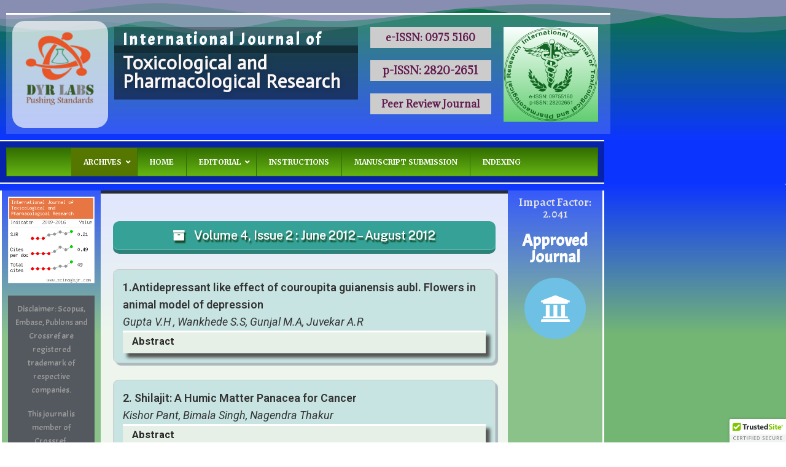

--- FILE ---
content_type: text/html; charset=UTF-8
request_url: https://ijtpr.com/volume4issue2/
body_size: 17739
content:
<!DOCTYPE html>
<html lang="en-US">
<head>
	<meta charset="UTF-8">
	<meta name="viewport" content="width=device-width, initial-scale=1.0, viewport-fit=cover" />		<meta name='robots' content='index, follow, max-image-preview:large, max-snippet:-1, max-video-preview:-1' />
	<style>img:is([sizes="auto" i], [sizes^="auto," i]) { contain-intrinsic-size: 3000px 1500px }</style>
	<script>document.documentElement.className = document.documentElement.className.replace("no-js","js");</script>

	<!-- This site is optimized with the Yoast SEO plugin v26.7 - https://yoast.com/wordpress/plugins/seo/ -->
	<title>Volume4,Issue2 - International Journal of</title>
	<link rel="canonical" href="https://ijtpr.com/volume4issue2/" />
	<meta property="og:locale" content="en_US" />
	<meta property="og:type" content="article" />
	<meta property="og:title" content="Volume4,Issue2 - International Journal of" />
	<meta property="og:url" content="https://ijtpr.com/volume4issue2/" />
	<meta property="og:site_name" content="International Journal of" />
	<meta property="og:image" content="https://ijtpr.com/wp-content/uploads/2014/10/ijtpr.jpg" />
	<meta property="og:image:width" content="600" />
	<meta property="og:image:height" content="480" />
	<meta property="og:image:type" content="image/jpeg" />
	<meta name="twitter:card" content="summary_large_image" />
	<meta name="twitter:label1" content="Est. reading time" />
	<meta name="twitter:data1" content="2 minutes" />
	<script type="application/ld+json" class="yoast-schema-graph">{"@context":"https://schema.org","@graph":[{"@type":"WebPage","@id":"https://ijtpr.com/volume4issue2/","url":"https://ijtpr.com/volume4issue2/","name":"Volume4,Issue2 - International Journal of","isPartOf":{"@id":"https://ijtpr.com/#website"},"primaryImageOfPage":{"@id":"https://ijtpr.com/volume4issue2/#primaryimage"},"image":{"@id":"https://ijtpr.com/volume4issue2/#primaryimage"},"thumbnailUrl":"https://ijtpr.com/wp-content/uploads/2014/10/ijtpr.jpg","datePublished":"2014-10-16T04:19:46+00:00","breadcrumb":{"@id":"https://ijtpr.com/volume4issue2/#breadcrumb"},"inLanguage":"en-US","potentialAction":[{"@type":"ReadAction","target":["https://ijtpr.com/volume4issue2/"]}]},{"@type":"ImageObject","inLanguage":"en-US","@id":"https://ijtpr.com/volume4issue2/#primaryimage","url":"https://ijtpr.com/wp-content/uploads/2014/10/ijtpr.jpg","contentUrl":"https://ijtpr.com/wp-content/uploads/2014/10/ijtpr.jpg","width":600,"height":480},{"@type":"BreadcrumbList","@id":"https://ijtpr.com/volume4issue2/#breadcrumb","itemListElement":[{"@type":"ListItem","position":1,"name":"Home","item":"https://ijtpr.com/"},{"@type":"ListItem","position":2,"name":"Volume4,Issue2"}]},{"@type":"WebSite","@id":"https://ijtpr.com/#website","url":"https://ijtpr.com/","name":"International Journal of","description":"Toxicological and Pharmacological Research","publisher":{"@id":"https://ijtpr.com/#organization"},"potentialAction":[{"@type":"SearchAction","target":{"@type":"EntryPoint","urlTemplate":"https://ijtpr.com/?s={search_term_string}"},"query-input":{"@type":"PropertyValueSpecification","valueRequired":true,"valueName":"search_term_string"}}],"inLanguage":"en-US"},{"@type":"Organization","@id":"https://ijtpr.com/#organization","name":"International Journal of","url":"https://ijtpr.com/","logo":{"@type":"ImageObject","inLanguage":"en-US","@id":"https://ijtpr.com/#/schema/logo/image/","url":"https://ijtpr.com/wp-content/uploads/2023/10/cropped-dyrlabs-icon.png","contentUrl":"https://ijtpr.com/wp-content/uploads/2023/10/cropped-dyrlabs-icon.png","width":512,"height":512,"caption":"International Journal of"},"image":{"@id":"https://ijtpr.com/#/schema/logo/image/"}}]}</script>
	<!-- / Yoast SEO plugin. -->


<link rel='dns-prefetch' href='//cdn.trustedsite.com' />
<link rel='dns-prefetch' href='//fonts.googleapis.com' />
<link rel="alternate" type="application/rss+xml" title="International Journal of &raquo; Feed" href="https://ijtpr.com/feed/" />
<link rel="alternate" type="application/rss+xml" title="International Journal of &raquo; Comments Feed" href="https://ijtpr.com/comments/feed/" />
<link rel="alternate" type="application/rss+xml" title="International Journal of &raquo; Volume4,Issue2 Comments Feed" href="https://ijtpr.com/volume4issue2/feed/" />
<script>
window._wpemojiSettings = {"baseUrl":"https:\/\/s.w.org\/images\/core\/emoji\/16.0.1\/72x72\/","ext":".png","svgUrl":"https:\/\/s.w.org\/images\/core\/emoji\/16.0.1\/svg\/","svgExt":".svg","source":{"concatemoji":"https:\/\/ijtpr.com\/wp-includes\/js\/wp-emoji-release.min.js?ver=6.8.3"}};
/*! This file is auto-generated */
!function(s,n){var o,i,e;function c(e){try{var t={supportTests:e,timestamp:(new Date).valueOf()};sessionStorage.setItem(o,JSON.stringify(t))}catch(e){}}function p(e,t,n){e.clearRect(0,0,e.canvas.width,e.canvas.height),e.fillText(t,0,0);var t=new Uint32Array(e.getImageData(0,0,e.canvas.width,e.canvas.height).data),a=(e.clearRect(0,0,e.canvas.width,e.canvas.height),e.fillText(n,0,0),new Uint32Array(e.getImageData(0,0,e.canvas.width,e.canvas.height).data));return t.every(function(e,t){return e===a[t]})}function u(e,t){e.clearRect(0,0,e.canvas.width,e.canvas.height),e.fillText(t,0,0);for(var n=e.getImageData(16,16,1,1),a=0;a<n.data.length;a++)if(0!==n.data[a])return!1;return!0}function f(e,t,n,a){switch(t){case"flag":return n(e,"\ud83c\udff3\ufe0f\u200d\u26a7\ufe0f","\ud83c\udff3\ufe0f\u200b\u26a7\ufe0f")?!1:!n(e,"\ud83c\udde8\ud83c\uddf6","\ud83c\udde8\u200b\ud83c\uddf6")&&!n(e,"\ud83c\udff4\udb40\udc67\udb40\udc62\udb40\udc65\udb40\udc6e\udb40\udc67\udb40\udc7f","\ud83c\udff4\u200b\udb40\udc67\u200b\udb40\udc62\u200b\udb40\udc65\u200b\udb40\udc6e\u200b\udb40\udc67\u200b\udb40\udc7f");case"emoji":return!a(e,"\ud83e\udedf")}return!1}function g(e,t,n,a){var r="undefined"!=typeof WorkerGlobalScope&&self instanceof WorkerGlobalScope?new OffscreenCanvas(300,150):s.createElement("canvas"),o=r.getContext("2d",{willReadFrequently:!0}),i=(o.textBaseline="top",o.font="600 32px Arial",{});return e.forEach(function(e){i[e]=t(o,e,n,a)}),i}function t(e){var t=s.createElement("script");t.src=e,t.defer=!0,s.head.appendChild(t)}"undefined"!=typeof Promise&&(o="wpEmojiSettingsSupports",i=["flag","emoji"],n.supports={everything:!0,everythingExceptFlag:!0},e=new Promise(function(e){s.addEventListener("DOMContentLoaded",e,{once:!0})}),new Promise(function(t){var n=function(){try{var e=JSON.parse(sessionStorage.getItem(o));if("object"==typeof e&&"number"==typeof e.timestamp&&(new Date).valueOf()<e.timestamp+604800&&"object"==typeof e.supportTests)return e.supportTests}catch(e){}return null}();if(!n){if("undefined"!=typeof Worker&&"undefined"!=typeof OffscreenCanvas&&"undefined"!=typeof URL&&URL.createObjectURL&&"undefined"!=typeof Blob)try{var e="postMessage("+g.toString()+"("+[JSON.stringify(i),f.toString(),p.toString(),u.toString()].join(",")+"));",a=new Blob([e],{type:"text/javascript"}),r=new Worker(URL.createObjectURL(a),{name:"wpTestEmojiSupports"});return void(r.onmessage=function(e){c(n=e.data),r.terminate(),t(n)})}catch(e){}c(n=g(i,f,p,u))}t(n)}).then(function(e){for(var t in e)n.supports[t]=e[t],n.supports.everything=n.supports.everything&&n.supports[t],"flag"!==t&&(n.supports.everythingExceptFlag=n.supports.everythingExceptFlag&&n.supports[t]);n.supports.everythingExceptFlag=n.supports.everythingExceptFlag&&!n.supports.flag,n.DOMReady=!1,n.readyCallback=function(){n.DOMReady=!0}}).then(function(){return e}).then(function(){var e;n.supports.everything||(n.readyCallback(),(e=n.source||{}).concatemoji?t(e.concatemoji):e.wpemoji&&e.twemoji&&(t(e.twemoji),t(e.wpemoji)))}))}((window,document),window._wpemojiSettings);
</script>
<link rel='stylesheet' id='genesis-blocks-style-css-css' href='https://ijtpr.com/wp-content/plugins/genesis-blocks/dist/style-blocks.build.css?ver=1767880364' media='all' />
<style id='wp-emoji-styles-inline-css'>

	img.wp-smiley, img.emoji {
		display: inline !important;
		border: none !important;
		box-shadow: none !important;
		height: 1em !important;
		width: 1em !important;
		margin: 0 0.07em !important;
		vertical-align: -0.1em !important;
		background: none !important;
		padding: 0 !important;
	}
</style>
<link rel='stylesheet' id='wp-block-library-css' href='https://ijtpr.com/wp-includes/css/dist/block-library/style.min.css?ver=6.8.3' media='all' />
<style id='wp-block-library-theme-inline-css'>
.wp-block-audio :where(figcaption){color:#555;font-size:13px;text-align:center}.is-dark-theme .wp-block-audio :where(figcaption){color:#ffffffa6}.wp-block-audio{margin:0 0 1em}.wp-block-code{border:1px solid #ccc;border-radius:4px;font-family:Menlo,Consolas,monaco,monospace;padding:.8em 1em}.wp-block-embed :where(figcaption){color:#555;font-size:13px;text-align:center}.is-dark-theme .wp-block-embed :where(figcaption){color:#ffffffa6}.wp-block-embed{margin:0 0 1em}.blocks-gallery-caption{color:#555;font-size:13px;text-align:center}.is-dark-theme .blocks-gallery-caption{color:#ffffffa6}:root :where(.wp-block-image figcaption){color:#555;font-size:13px;text-align:center}.is-dark-theme :root :where(.wp-block-image figcaption){color:#ffffffa6}.wp-block-image{margin:0 0 1em}.wp-block-pullquote{border-bottom:4px solid;border-top:4px solid;color:currentColor;margin-bottom:1.75em}.wp-block-pullquote cite,.wp-block-pullquote footer,.wp-block-pullquote__citation{color:currentColor;font-size:.8125em;font-style:normal;text-transform:uppercase}.wp-block-quote{border-left:.25em solid;margin:0 0 1.75em;padding-left:1em}.wp-block-quote cite,.wp-block-quote footer{color:currentColor;font-size:.8125em;font-style:normal;position:relative}.wp-block-quote:where(.has-text-align-right){border-left:none;border-right:.25em solid;padding-left:0;padding-right:1em}.wp-block-quote:where(.has-text-align-center){border:none;padding-left:0}.wp-block-quote.is-large,.wp-block-quote.is-style-large,.wp-block-quote:where(.is-style-plain){border:none}.wp-block-search .wp-block-search__label{font-weight:700}.wp-block-search__button{border:1px solid #ccc;padding:.375em .625em}:where(.wp-block-group.has-background){padding:1.25em 2.375em}.wp-block-separator.has-css-opacity{opacity:.4}.wp-block-separator{border:none;border-bottom:2px solid;margin-left:auto;margin-right:auto}.wp-block-separator.has-alpha-channel-opacity{opacity:1}.wp-block-separator:not(.is-style-wide):not(.is-style-dots){width:100px}.wp-block-separator.has-background:not(.is-style-dots){border-bottom:none;height:1px}.wp-block-separator.has-background:not(.is-style-wide):not(.is-style-dots){height:2px}.wp-block-table{margin:0 0 1em}.wp-block-table td,.wp-block-table th{word-break:normal}.wp-block-table :where(figcaption){color:#555;font-size:13px;text-align:center}.is-dark-theme .wp-block-table :where(figcaption){color:#ffffffa6}.wp-block-video :where(figcaption){color:#555;font-size:13px;text-align:center}.is-dark-theme .wp-block-video :where(figcaption){color:#ffffffa6}.wp-block-video{margin:0 0 1em}:root :where(.wp-block-template-part.has-background){margin-bottom:0;margin-top:0;padding:1.25em 2.375em}
</style>
<style id='classic-theme-styles-inline-css'>
/*! This file is auto-generated */
.wp-block-button__link{color:#fff;background-color:#32373c;border-radius:9999px;box-shadow:none;text-decoration:none;padding:calc(.667em + 2px) calc(1.333em + 2px);font-size:1.125em}.wp-block-file__button{background:#32373c;color:#fff;text-decoration:none}
</style>
<style id='global-styles-inline-css'>
:root{--wp--preset--aspect-ratio--square: 1;--wp--preset--aspect-ratio--4-3: 4/3;--wp--preset--aspect-ratio--3-4: 3/4;--wp--preset--aspect-ratio--3-2: 3/2;--wp--preset--aspect-ratio--2-3: 2/3;--wp--preset--aspect-ratio--16-9: 16/9;--wp--preset--aspect-ratio--9-16: 9/16;--wp--preset--color--black: #000000;--wp--preset--color--cyan-bluish-gray: #abb8c3;--wp--preset--color--white: #ffffff;--wp--preset--color--pale-pink: #f78da7;--wp--preset--color--vivid-red: #cf2e2e;--wp--preset--color--luminous-vivid-orange: #ff6900;--wp--preset--color--luminous-vivid-amber: #fcb900;--wp--preset--color--light-green-cyan: #7bdcb5;--wp--preset--color--vivid-green-cyan: #00d084;--wp--preset--color--pale-cyan-blue: #8ed1fc;--wp--preset--color--vivid-cyan-blue: #0693e3;--wp--preset--color--vivid-purple: #9b51e0;--wp--preset--gradient--vivid-cyan-blue-to-vivid-purple: linear-gradient(135deg,rgba(6,147,227,1) 0%,rgb(155,81,224) 100%);--wp--preset--gradient--light-green-cyan-to-vivid-green-cyan: linear-gradient(135deg,rgb(122,220,180) 0%,rgb(0,208,130) 100%);--wp--preset--gradient--luminous-vivid-amber-to-luminous-vivid-orange: linear-gradient(135deg,rgba(252,185,0,1) 0%,rgba(255,105,0,1) 100%);--wp--preset--gradient--luminous-vivid-orange-to-vivid-red: linear-gradient(135deg,rgba(255,105,0,1) 0%,rgb(207,46,46) 100%);--wp--preset--gradient--very-light-gray-to-cyan-bluish-gray: linear-gradient(135deg,rgb(238,238,238) 0%,rgb(169,184,195) 100%);--wp--preset--gradient--cool-to-warm-spectrum: linear-gradient(135deg,rgb(74,234,220) 0%,rgb(151,120,209) 20%,rgb(207,42,186) 40%,rgb(238,44,130) 60%,rgb(251,105,98) 80%,rgb(254,248,76) 100%);--wp--preset--gradient--blush-light-purple: linear-gradient(135deg,rgb(255,206,236) 0%,rgb(152,150,240) 100%);--wp--preset--gradient--blush-bordeaux: linear-gradient(135deg,rgb(254,205,165) 0%,rgb(254,45,45) 50%,rgb(107,0,62) 100%);--wp--preset--gradient--luminous-dusk: linear-gradient(135deg,rgb(255,203,112) 0%,rgb(199,81,192) 50%,rgb(65,88,208) 100%);--wp--preset--gradient--pale-ocean: linear-gradient(135deg,rgb(255,245,203) 0%,rgb(182,227,212) 50%,rgb(51,167,181) 100%);--wp--preset--gradient--electric-grass: linear-gradient(135deg,rgb(202,248,128) 0%,rgb(113,206,126) 100%);--wp--preset--gradient--midnight: linear-gradient(135deg,rgb(2,3,129) 0%,rgb(40,116,252) 100%);--wp--preset--font-size--small: 13px;--wp--preset--font-size--medium: 20px;--wp--preset--font-size--large: 36px;--wp--preset--font-size--x-large: 42px;--wp--preset--spacing--20: 0.44rem;--wp--preset--spacing--30: 0.67rem;--wp--preset--spacing--40: 1rem;--wp--preset--spacing--50: 1.5rem;--wp--preset--spacing--60: 2.25rem;--wp--preset--spacing--70: 3.38rem;--wp--preset--spacing--80: 5.06rem;--wp--preset--shadow--natural: 6px 6px 9px rgba(0, 0, 0, 0.2);--wp--preset--shadow--deep: 12px 12px 50px rgba(0, 0, 0, 0.4);--wp--preset--shadow--sharp: 6px 6px 0px rgba(0, 0, 0, 0.2);--wp--preset--shadow--outlined: 6px 6px 0px -3px rgba(255, 255, 255, 1), 6px 6px rgba(0, 0, 0, 1);--wp--preset--shadow--crisp: 6px 6px 0px rgba(0, 0, 0, 1);}:where(.is-layout-flex){gap: 0.5em;}:where(.is-layout-grid){gap: 0.5em;}body .is-layout-flex{display: flex;}.is-layout-flex{flex-wrap: wrap;align-items: center;}.is-layout-flex > :is(*, div){margin: 0;}body .is-layout-grid{display: grid;}.is-layout-grid > :is(*, div){margin: 0;}:where(.wp-block-columns.is-layout-flex){gap: 2em;}:where(.wp-block-columns.is-layout-grid){gap: 2em;}:where(.wp-block-post-template.is-layout-flex){gap: 1.25em;}:where(.wp-block-post-template.is-layout-grid){gap: 1.25em;}.has-black-color{color: var(--wp--preset--color--black) !important;}.has-cyan-bluish-gray-color{color: var(--wp--preset--color--cyan-bluish-gray) !important;}.has-white-color{color: var(--wp--preset--color--white) !important;}.has-pale-pink-color{color: var(--wp--preset--color--pale-pink) !important;}.has-vivid-red-color{color: var(--wp--preset--color--vivid-red) !important;}.has-luminous-vivid-orange-color{color: var(--wp--preset--color--luminous-vivid-orange) !important;}.has-luminous-vivid-amber-color{color: var(--wp--preset--color--luminous-vivid-amber) !important;}.has-light-green-cyan-color{color: var(--wp--preset--color--light-green-cyan) !important;}.has-vivid-green-cyan-color{color: var(--wp--preset--color--vivid-green-cyan) !important;}.has-pale-cyan-blue-color{color: var(--wp--preset--color--pale-cyan-blue) !important;}.has-vivid-cyan-blue-color{color: var(--wp--preset--color--vivid-cyan-blue) !important;}.has-vivid-purple-color{color: var(--wp--preset--color--vivid-purple) !important;}.has-black-background-color{background-color: var(--wp--preset--color--black) !important;}.has-cyan-bluish-gray-background-color{background-color: var(--wp--preset--color--cyan-bluish-gray) !important;}.has-white-background-color{background-color: var(--wp--preset--color--white) !important;}.has-pale-pink-background-color{background-color: var(--wp--preset--color--pale-pink) !important;}.has-vivid-red-background-color{background-color: var(--wp--preset--color--vivid-red) !important;}.has-luminous-vivid-orange-background-color{background-color: var(--wp--preset--color--luminous-vivid-orange) !important;}.has-luminous-vivid-amber-background-color{background-color: var(--wp--preset--color--luminous-vivid-amber) !important;}.has-light-green-cyan-background-color{background-color: var(--wp--preset--color--light-green-cyan) !important;}.has-vivid-green-cyan-background-color{background-color: var(--wp--preset--color--vivid-green-cyan) !important;}.has-pale-cyan-blue-background-color{background-color: var(--wp--preset--color--pale-cyan-blue) !important;}.has-vivid-cyan-blue-background-color{background-color: var(--wp--preset--color--vivid-cyan-blue) !important;}.has-vivid-purple-background-color{background-color: var(--wp--preset--color--vivid-purple) !important;}.has-black-border-color{border-color: var(--wp--preset--color--black) !important;}.has-cyan-bluish-gray-border-color{border-color: var(--wp--preset--color--cyan-bluish-gray) !important;}.has-white-border-color{border-color: var(--wp--preset--color--white) !important;}.has-pale-pink-border-color{border-color: var(--wp--preset--color--pale-pink) !important;}.has-vivid-red-border-color{border-color: var(--wp--preset--color--vivid-red) !important;}.has-luminous-vivid-orange-border-color{border-color: var(--wp--preset--color--luminous-vivid-orange) !important;}.has-luminous-vivid-amber-border-color{border-color: var(--wp--preset--color--luminous-vivid-amber) !important;}.has-light-green-cyan-border-color{border-color: var(--wp--preset--color--light-green-cyan) !important;}.has-vivid-green-cyan-border-color{border-color: var(--wp--preset--color--vivid-green-cyan) !important;}.has-pale-cyan-blue-border-color{border-color: var(--wp--preset--color--pale-cyan-blue) !important;}.has-vivid-cyan-blue-border-color{border-color: var(--wp--preset--color--vivid-cyan-blue) !important;}.has-vivid-purple-border-color{border-color: var(--wp--preset--color--vivid-purple) !important;}.has-vivid-cyan-blue-to-vivid-purple-gradient-background{background: var(--wp--preset--gradient--vivid-cyan-blue-to-vivid-purple) !important;}.has-light-green-cyan-to-vivid-green-cyan-gradient-background{background: var(--wp--preset--gradient--light-green-cyan-to-vivid-green-cyan) !important;}.has-luminous-vivid-amber-to-luminous-vivid-orange-gradient-background{background: var(--wp--preset--gradient--luminous-vivid-amber-to-luminous-vivid-orange) !important;}.has-luminous-vivid-orange-to-vivid-red-gradient-background{background: var(--wp--preset--gradient--luminous-vivid-orange-to-vivid-red) !important;}.has-very-light-gray-to-cyan-bluish-gray-gradient-background{background: var(--wp--preset--gradient--very-light-gray-to-cyan-bluish-gray) !important;}.has-cool-to-warm-spectrum-gradient-background{background: var(--wp--preset--gradient--cool-to-warm-spectrum) !important;}.has-blush-light-purple-gradient-background{background: var(--wp--preset--gradient--blush-light-purple) !important;}.has-blush-bordeaux-gradient-background{background: var(--wp--preset--gradient--blush-bordeaux) !important;}.has-luminous-dusk-gradient-background{background: var(--wp--preset--gradient--luminous-dusk) !important;}.has-pale-ocean-gradient-background{background: var(--wp--preset--gradient--pale-ocean) !important;}.has-electric-grass-gradient-background{background: var(--wp--preset--gradient--electric-grass) !important;}.has-midnight-gradient-background{background: var(--wp--preset--gradient--midnight) !important;}.has-small-font-size{font-size: var(--wp--preset--font-size--small) !important;}.has-medium-font-size{font-size: var(--wp--preset--font-size--medium) !important;}.has-large-font-size{font-size: var(--wp--preset--font-size--large) !important;}.has-x-large-font-size{font-size: var(--wp--preset--font-size--x-large) !important;}
:where(.wp-block-post-template.is-layout-flex){gap: 1.25em;}:where(.wp-block-post-template.is-layout-grid){gap: 1.25em;}
:where(.wp-block-columns.is-layout-flex){gap: 2em;}:where(.wp-block-columns.is-layout-grid){gap: 2em;}
:root :where(.wp-block-pullquote){font-size: 1.5em;line-height: 1.6;}
</style>
<link rel='stylesheet' id='ubermenu-merriweather-css' href='//fonts.googleapis.com/css?family=Merriweather%3A%2C300%2C400%2C700&#038;ver=6.8.3' media='all' />
<link rel='stylesheet' id='wp-components-css' href='https://ijtpr.com/wp-includes/css/dist/components/style.min.css?ver=6.8.3' media='all' />
<link rel='stylesheet' id='godaddy-styles-css' href='https://ijtpr.com/wp-content/mu-plugins/vendor/wpex/godaddy-launch/includes/Dependencies/GoDaddy/Styles/build/latest.css?ver=2.0.2' media='all' />
<link rel='stylesheet' id='genesis-block-theme-style-css' href='https://ijtpr.com/wp-content/themes/genesis-block-theme/style.css?ver=1.0.0' media='all' />
<style id='genesis-block-theme-style-inline-css'>


	button,
	input[type='button'],
	input[type='submit'],
	.button,
	.page-numbers.current,
	.page-numbers:hover,
	#page #infinite-handle button,
	#page #infinite-handle button:hover,
	.comment-navigation a,
	.su-button,
	.mobile-navigation,
	.toggle-active,
	.main-navigation .menu-cta a:hover {
	      background-color: #0072e5;
	}

	.entry-content p a,
	.entry-content p a:hover,
	.header-text a,
	.header-text a:hover,
	.entry-content .meta-list a,
	.post-navigation a:hover .post-title,
	.entry-header .entry-title a:hover,
	#page .more-link:hover,
	.site-footer a,
	.main-navigation a:hover,
	.main-navigation ul li.current-menu-item a,
	.main-navigation ul li.current-page-item a {
		color: #0072e5;
	}

	.entry-content p a,
	.header-text a {
		box-shadow: inset 0 -1px 0 #0072e5;
	}

	.entry-content p a:hover,
	.header-text a:hover {
		box-shadow: inset 0 -2px 0 #0072e5;
	}

	
</style>
<link rel='stylesheet' id='genesis-block-theme-fonts-css' href='https://ijtpr.com/wp-content/themes/genesis-block-theme/inc/fonts/css/font-style.css' media='all' />
<link rel='stylesheet' id='gb-icons-css' href='https://ijtpr.com/wp-content/themes/genesis-block-theme/inc/icons/css/icon-style.css?ver=1.0.0' media='screen' />
<link rel='stylesheet' id='e-animation-shrink-css' href='https://ijtpr.com/wp-content/plugins/elementor/assets/lib/animations/styles/e-animation-shrink.min.css?ver=3.34.1' media='all' />
<link rel='stylesheet' id='elementor-frontend-css' href='https://ijtpr.com/wp-content/plugins/elementor/assets/css/frontend.min.css?ver=3.34.1' media='all' />
<link rel='stylesheet' id='widget-image-css' href='https://ijtpr.com/wp-content/plugins/elementor/assets/css/widget-image.min.css?ver=3.34.1' media='all' />
<link rel='stylesheet' id='widget-heading-css' href='https://ijtpr.com/wp-content/plugins/elementor/assets/css/widget-heading.min.css?ver=3.34.1' media='all' />
<link rel='stylesheet' id='e-shapes-css' href='https://ijtpr.com/wp-content/plugins/elementor/assets/css/conditionals/shapes.min.css?ver=3.34.1' media='all' />
<link rel='stylesheet' id='widget-divider-css' href='https://ijtpr.com/wp-content/plugins/elementor/assets/css/widget-divider.min.css?ver=3.34.1' media='all' />
<link rel='stylesheet' id='e-animation-push-css' href='https://ijtpr.com/wp-content/plugins/elementor/assets/lib/animations/styles/e-animation-push.min.css?ver=3.34.1' media='all' />
<link rel='stylesheet' id='widget-icon-box-css' href='https://ijtpr.com/wp-content/plugins/elementor/assets/css/widget-icon-box.min.css?ver=3.34.1' media='all' />
<link rel='stylesheet' id='swiper-css' href='https://ijtpr.com/wp-content/plugins/elementor/assets/lib/swiper/v8/css/swiper.min.css?ver=8.4.5' media='all' />
<link rel='stylesheet' id='e-swiper-css' href='https://ijtpr.com/wp-content/plugins/elementor/assets/css/conditionals/e-swiper.min.css?ver=3.34.1' media='all' />
<link rel='stylesheet' id='elementor-icons-css' href='https://ijtpr.com/wp-content/plugins/elementor/assets/lib/eicons/css/elementor-icons.min.css?ver=5.45.0' media='all' />
<link rel='stylesheet' id='elementor-post-3417-css' href='https://ijtpr.com/wp-content/uploads/elementor/css/post-3417.css?ver=1767919946' media='all' />
<link rel='stylesheet' id='elementor-post-3430-css' href='https://ijtpr.com/wp-content/uploads/elementor/css/post-3430.css?ver=1767919946' media='all' />
<link rel='stylesheet' id='elementor-post-3427-css' href='https://ijtpr.com/wp-content/uploads/elementor/css/post-3427.css?ver=1767919946' media='all' />
<link rel='stylesheet' id='elementor-post-3426-css' href='https://ijtpr.com/wp-content/uploads/elementor/css/post-3426.css?ver=1767919946' media='all' />
<link rel='stylesheet' id='ubermenu-css' href='https://ijtpr.com/wp-content/plugins/ubermenu/pro/assets/css/ubermenu.min.css?ver=3.8.1' media='all' />
<link rel='stylesheet' id='ubermenu-simple-green-css' href='https://ijtpr.com/wp-content/plugins/ubermenu/pro/assets/css/skins/simplegreen.css?ver=6.8.3' media='all' />
<link rel='stylesheet' id='ubermenu-font-awesome-all-css' href='https://ijtpr.com/wp-content/plugins/ubermenu/assets/fontawesome/css/all.min.css?ver=6.8.3' media='all' />
<link rel='stylesheet' id='elementor-gf-roboto-css' href='https://fonts.googleapis.com/css?family=Roboto:100,100italic,200,200italic,300,300italic,400,400italic,500,500italic,600,600italic,700,700italic,800,800italic,900,900italic&#038;display=swap' media='all' />
<link rel='stylesheet' id='elementor-gf-robotoslab-css' href='https://fonts.googleapis.com/css?family=Roboto+Slab:100,100italic,200,200italic,300,300italic,400,400italic,500,500italic,600,600italic,700,700italic,800,800italic,900,900italic&#038;display=swap' media='all' />
<link rel='stylesheet' id='elementor-gf-acme-css' href='https://fonts.googleapis.com/css?family=Acme:100,100italic,200,200italic,300,300italic,400,400italic,500,500italic,600,600italic,700,700italic,800,800italic,900,900italic&#038;display=swap' media='all' />
<link rel='stylesheet' id='elementor-gf-actor-css' href='https://fonts.googleapis.com/css?family=Actor:100,100italic,200,200italic,300,300italic,400,400italic,500,500italic,600,600italic,700,700italic,800,800italic,900,900italic&#038;display=swap' media='all' />
<link rel='stylesheet' id='elementor-gf-adamina-css' href='https://fonts.googleapis.com/css?family=Adamina:100,100italic,200,200italic,300,300italic,400,400italic,500,500italic,600,600italic,700,700italic,800,800italic,900,900italic&#038;display=swap' media='all' />
<link rel='stylesheet' id='elementor-gf-alegreya-css' href='https://fonts.googleapis.com/css?family=Alegreya:100,100italic,200,200italic,300,300italic,400,400italic,500,500italic,600,600italic,700,700italic,800,800italic,900,900italic&#038;display=swap' media='all' />
<link rel='stylesheet' id='elementor-icons-shared-0-css' href='https://ijtpr.com/wp-content/plugins/elementor/assets/lib/font-awesome/css/fontawesome.min.css?ver=5.15.3' media='all' />
<link rel='stylesheet' id='elementor-icons-fa-regular-css' href='https://ijtpr.com/wp-content/plugins/elementor/assets/lib/font-awesome/css/regular.min.css?ver=5.15.3' media='all' />
<link rel='stylesheet' id='elementor-icons-fa-solid-css' href='https://ijtpr.com/wp-content/plugins/elementor/assets/lib/font-awesome/css/solid.min.css?ver=5.15.3' media='all' />
<script src="https://ijtpr.com/wp-includes/js/jquery/jquery.min.js?ver=3.7.1" id="jquery-core-js"></script>
<script src="https://ijtpr.com/wp-includes/js/jquery/jquery-migrate.min.js?ver=3.4.1" id="jquery-migrate-js"></script>
<link rel="https://api.w.org/" href="https://ijtpr.com/wp-json/" /><link rel="alternate" title="JSON" type="application/json" href="https://ijtpr.com/wp-json/wp/v2/pages/34" /><link rel="EditURI" type="application/rsd+xml" title="RSD" href="https://ijtpr.com/xmlrpc.php?rsd" />
<meta name="generator" content="WordPress 6.8.3" />
<link rel='shortlink' href='https://ijtpr.com/?p=34' />
<link rel="alternate" title="oEmbed (JSON)" type="application/json+oembed" href="https://ijtpr.com/wp-json/oembed/1.0/embed?url=https%3A%2F%2Fijtpr.com%2Fvolume4issue2%2F" />
<link rel="alternate" title="oEmbed (XML)" type="text/xml+oembed" href="https://ijtpr.com/wp-json/oembed/1.0/embed?url=https%3A%2F%2Fijtpr.com%2Fvolume4issue2%2F&#038;format=xml" />
<style id="ubermenu-custom-generated-css">
/** Font Awesome 4 Compatibility **/
.fa{font-style:normal;font-variant:normal;font-weight:normal;font-family:FontAwesome;}

/** UberMenu Custom Menu Styles (Customizer) **/
/* main */
 .ubermenu-main { background-color:#326d02; background:-webkit-gradient(linear,left top,left bottom,from(#326d02),to(#66b512)); background:-webkit-linear-gradient(top,#326d02,#66b512); background:-moz-linear-gradient(top,#326d02,#66b512); background:-ms-linear-gradient(top,#326d02,#66b512); background:-o-linear-gradient(top,#326d02,#66b512); background:linear-gradient(top,#326d02,#66b512); border:1px solid #326d02; }
 .ubermenu-main .ubermenu-item-level-0 > .ubermenu-target { text-transform:uppercase; color:#ffffff; border-left:1px solid #326d02; }
 .ubermenu-main .ubermenu-nav .ubermenu-item.ubermenu-item-level-0 > .ubermenu-target { font-weight:bold; }
 .ubermenu-main .ubermenu-submenu.ubermenu-submenu-drop { background-color:#5c8406; }
 .ubermenu-main .ubermenu-submenu .ubermenu-item-header > .ubermenu-target { color:#ffffff; }
 .ubermenu-main .ubermenu-item-normal > .ubermenu-target { color:#ffffff; font-size:13px; }
 .ubermenu.ubermenu-main .ubermenu-item-normal > .ubermenu-target:hover, .ubermenu.ubermenu-main .ubermenu-item-normal.ubermenu-active > .ubermenu-target { color:#ffffff; background-color:#e54400; }
 .ubermenu-responsive-toggle.ubermenu-responsive-toggle-main:hover { background:#326d02; color:#ffeed3; }
 .ubermenu-main, .ubermenu-main .ubermenu-target, .ubermenu-main .ubermenu-nav .ubermenu-item-level-0 .ubermenu-target, .ubermenu-main div, .ubermenu-main p, .ubermenu-main input { font-family:'Merriweather', serif; font-weight:400; }


/* Status: Loaded from Transient */

</style><meta name="generator" content="Elementor 3.34.1; features: additional_custom_breakpoints; settings: css_print_method-external, google_font-enabled, font_display-swap">
			<style>
				.e-con.e-parent:nth-of-type(n+4):not(.e-lazyloaded):not(.e-no-lazyload),
				.e-con.e-parent:nth-of-type(n+4):not(.e-lazyloaded):not(.e-no-lazyload) * {
					background-image: none !important;
				}
				@media screen and (max-height: 1024px) {
					.e-con.e-parent:nth-of-type(n+3):not(.e-lazyloaded):not(.e-no-lazyload),
					.e-con.e-parent:nth-of-type(n+3):not(.e-lazyloaded):not(.e-no-lazyload) * {
						background-image: none !important;
					}
				}
				@media screen and (max-height: 640px) {
					.e-con.e-parent:nth-of-type(n+2):not(.e-lazyloaded):not(.e-no-lazyload),
					.e-con.e-parent:nth-of-type(n+2):not(.e-lazyloaded):not(.e-no-lazyload) * {
						background-image: none !important;
					}
				}
			</style>
			<link rel="icon" href="https://ijtpr.com/wp-content/uploads/2023/10/cropped-dyrlabs-icon-150x150.png" sizes="32x32" />
<link rel="icon" href="https://ijtpr.com/wp-content/uploads/2023/10/cropped-dyrlabs-icon-300x300.png" sizes="192x192" />
<link rel="apple-touch-icon" href="https://ijtpr.com/wp-content/uploads/2023/10/cropped-dyrlabs-icon-300x300.png" />
<meta name="msapplication-TileImage" content="https://ijtpr.com/wp-content/uploads/2023/10/cropped-dyrlabs-icon-300x300.png" />
</head>
<body class="wp-singular page-template-default page page-id-34 wp-custom-logo wp-embed-responsive wp-theme-genesis-block-theme has-featured-image featured-image-wide elementor-default elementor-template-full-width elementor-kit-3417 elementor-page-3426">
		<header data-elementor-type="header" data-elementor-id="3430" class="elementor elementor-3430 elementor-location-header" data-elementor-post-type="elementor_library">
					<header class="elementor-section elementor-top-section elementor-element elementor-element-28bf66a7 elementor-section-boxed elementor-section-height-default elementor-section-height-default" data-id="28bf66a7" data-element_type="section" data-settings="{&quot;background_background&quot;:&quot;gradient&quot;,&quot;shape_divider_top&quot;:&quot;mountains&quot;}">
					<div class="elementor-shape elementor-shape-top" aria-hidden="true" data-negative="false">
			<svg xmlns="http://www.w3.org/2000/svg" viewBox="0 0 1000 100" preserveAspectRatio="none">
	<path class="elementor-shape-fill" opacity="0.33" d="M473,67.3c-203.9,88.3-263.1-34-320.3,0C66,119.1,0,59.7,0,59.7V0h1000v59.7 c0,0-62.1,26.1-94.9,29.3c-32.8,3.3-62.8-12.3-75.8-22.1C806,49.6,745.3,8.7,694.9,4.7S492.4,59,473,67.3z"/>
	<path class="elementor-shape-fill" opacity="0.66" d="M734,67.3c-45.5,0-77.2-23.2-129.1-39.1c-28.6-8.7-150.3-10.1-254,39.1 s-91.7-34.4-149.2,0C115.7,118.3,0,39.8,0,39.8V0h1000v36.5c0,0-28.2-18.5-92.1-18.5C810.2,18.1,775.7,67.3,734,67.3z"/>
	<path class="elementor-shape-fill" d="M766.1,28.9c-200-57.5-266,65.5-395.1,19.5C242,1.8,242,5.4,184.8,20.6C128,35.8,132.3,44.9,89.9,52.5C28.6,63.7,0,0,0,0 h1000c0,0-9.9,40.9-83.6,48.1S829.6,47,766.1,28.9z"/>
</svg>		</div>
					<div class="elementor-container elementor-column-gap-default">
					<div class="elementor-column elementor-col-100 elementor-top-column elementor-element elementor-element-38e4037d" data-id="38e4037d" data-element_type="column" data-settings="{&quot;background_background&quot;:&quot;classic&quot;}">
			<div class="elementor-widget-wrap elementor-element-populated">
						<section class="elementor-section elementor-inner-section elementor-element elementor-element-391c6f7f elementor-section-boxed elementor-section-height-default elementor-section-height-default" data-id="391c6f7f" data-element_type="section">
						<div class="elementor-container elementor-column-gap-default">
					<div class="elementor-column elementor-col-25 elementor-inner-column elementor-element elementor-element-16ff6b44" data-id="16ff6b44" data-element_type="column" data-settings="{&quot;background_background&quot;:&quot;classic&quot;}">
			<div class="elementor-widget-wrap elementor-element-populated">
						<div class="elementor-element elementor-element-5e3b5eba elementor-hidden-phone elementor-widget elementor-widget-image" data-id="5e3b5eba" data-element_type="widget" data-widget_type="image.default">
				<div class="elementor-widget-container">
															<img width="150" height="150" src="https://ijtpr.com/wp-content/uploads/2023/10/cropped-dyrlabs-icon-150x150.png" class="elementor-animation-shrink attachment-thumbnail size-thumbnail wp-image-3428" alt="" srcset="https://ijtpr.com/wp-content/uploads/2023/10/cropped-dyrlabs-icon-150x150.png 150w, https://ijtpr.com/wp-content/uploads/2023/10/cropped-dyrlabs-icon-300x300.png 300w, https://ijtpr.com/wp-content/uploads/2023/10/cropped-dyrlabs-icon.png 512w" sizes="(max-width: 150px) 100vw, 150px" />															</div>
				</div>
					</div>
		</div>
				<div class="elementor-column elementor-col-25 elementor-inner-column elementor-element elementor-element-72cb7701" data-id="72cb7701" data-element_type="column" data-settings="{&quot;background_background&quot;:&quot;gradient&quot;}">
			<div class="elementor-widget-wrap elementor-element-populated">
						<div class="elementor-element elementor-element-5564d5da elementor-widget elementor-widget-heading" data-id="5564d5da" data-element_type="widget" data-widget_type="heading.default">
				<div class="elementor-widget-container">
					<h2 class="elementor-heading-title elementor-size-default">International Journal of </h2>				</div>
				</div>
				<div class="elementor-element elementor-element-8606ea9 elementor-widget elementor-widget-heading" data-id="8606ea9" data-element_type="widget" data-widget_type="heading.default">
				<div class="elementor-widget-container">
					<h2 class="elementor-heading-title elementor-size-default">Toxicological and Pharmacological Research</h2>				</div>
				</div>
					</div>
		</div>
				<div class="elementor-column elementor-col-25 elementor-inner-column elementor-element elementor-element-532c8e84" data-id="532c8e84" data-element_type="column">
			<div class="elementor-widget-wrap elementor-element-populated">
						<div class="elementor-element elementor-element-7a736e96 elementor-widget elementor-widget-heading" data-id="7a736e96" data-element_type="widget" data-widget_type="heading.default">
				<div class="elementor-widget-container">
					<h2 class="elementor-heading-title elementor-size-default">e-ISSN: 0975 5160</h2>				</div>
				</div>
				<div class="elementor-element elementor-element-f4c3803 elementor-widget elementor-widget-heading" data-id="f4c3803" data-element_type="widget" data-widget_type="heading.default">
				<div class="elementor-widget-container">
					<h2 class="elementor-heading-title elementor-size-default">p-ISSN: 2820-2651</h2>				</div>
				</div>
				<div class="elementor-element elementor-element-16bc568f elementor-widget elementor-widget-heading" data-id="16bc568f" data-element_type="widget" data-widget_type="heading.default">
				<div class="elementor-widget-container">
					<h2 class="elementor-heading-title elementor-size-default">Peer Review Journal</h2>				</div>
				</div>
					</div>
		</div>
				<div class="elementor-column elementor-col-25 elementor-inner-column elementor-element elementor-element-5611cab8" data-id="5611cab8" data-element_type="column">
			<div class="elementor-widget-wrap elementor-element-populated">
						<div class="elementor-element elementor-element-7980e507 elementor-hidden-phone elementor-widget elementor-widget-image" data-id="7980e507" data-element_type="widget" data-widget_type="image.default">
				<div class="elementor-widget-container">
															<img width="1024" height="1024" src="https://ijtpr.com/wp-content/uploads/2023/10/1.Stamp_-1024x1024.png" class="elementor-animation-shrink attachment-large size-large wp-image-3429" alt="" srcset="https://ijtpr.com/wp-content/uploads/2023/10/1.Stamp_-1024x1024.png 1024w, https://ijtpr.com/wp-content/uploads/2023/10/1.Stamp_-300x300.png 300w, https://ijtpr.com/wp-content/uploads/2023/10/1.Stamp_-150x150.png 150w, https://ijtpr.com/wp-content/uploads/2023/10/1.Stamp_-768x768.png 768w, https://ijtpr.com/wp-content/uploads/2023/10/1.Stamp_-600x600.png 600w, https://ijtpr.com/wp-content/uploads/2023/10/1.Stamp_.png 1181w" sizes="(max-width: 1024px) 100vw, 1024px" />															</div>
				</div>
					</div>
		</div>
					</div>
		</section>
					</div>
		</div>
					</div>
		</header>
				</header>
				<div data-elementor-type="single-page" data-elementor-id="3426" class="elementor elementor-3426 elementor-location-single post-34 page type-page status-publish has-post-thumbnail hentry post with-featured-image" data-elementor-post-type="elementor_library">
					<section class="elementor-section elementor-top-section elementor-element elementor-element-74dd54de elementor-section-content-middle elementor-section-boxed elementor-section-height-default elementor-section-height-default" data-id="74dd54de" data-element_type="section" data-settings="{&quot;background_background&quot;:&quot;classic&quot;}">
						<div class="elementor-container elementor-column-gap-default">
					<div class="elementor-column elementor-col-100 elementor-top-column elementor-element elementor-element-5b36ac7" data-id="5b36ac7" data-element_type="column" data-settings="{&quot;background_background&quot;:&quot;classic&quot;}">
			<div class="elementor-widget-wrap elementor-element-populated">
						<div class="elementor-element elementor-element-3d16f267 elementor-widget elementor-widget-wp-widget-ubermenu_navigation_widget" data-id="3d16f267" data-element_type="widget" data-widget_type="wp-widget-ubermenu_navigation_widget.default">
				<div class="elementor-widget-container">
					
<!-- UberMenu [Configuration:main] [Theme Loc:] [Integration:api] -->
<a class="ubermenu-responsive-toggle ubermenu-responsive-toggle-main ubermenu-skin-simple-green ubermenu-loc- ubermenu-responsive-toggle-content-align-left ubermenu-responsive-toggle-align-full " tabindex="0" data-ubermenu-target="ubermenu-main-7"  ><i class="fas fa-bars" ></i>Menu</a><nav id="ubermenu-main-7" class="ubermenu ubermenu-nojs ubermenu-main ubermenu-menu-7 ubermenu-responsive ubermenu-responsive-default ubermenu-responsive-collapse ubermenu-horizontal ubermenu-transition-shift ubermenu-trigger-hover_intent ubermenu-skin-simple-green ubermenu-has-border ubermenu-bar-align-full ubermenu-items-align-center ubermenu-bound ubermenu-disable-submenu-scroll ubermenu-sub-indicators ubermenu-retractors-responsive ubermenu-submenu-indicator-closes"><ul id="ubermenu-nav-main-7" class="ubermenu-nav" ><li class="ubermenu-item ubermenu-item-type-custom ubermenu-item-object-custom ubermenu-current-menu-ancestor ubermenu-item-has-children ubermenu-item-2992 ubermenu-item-level-0 ubermenu-column ubermenu-column-auto ubermenu-has-submenu-drop ubermenu-has-submenu-mega" ><a class="ubermenu-target ubermenu-item-layout-default ubermenu-item-layout-text_only" href="#" tabindex="0"><span class="ubermenu-target-title ubermenu-target-text">Archives</span><i class='ubermenu-sub-indicator fas fa-angle-down'></i></a><ul  class="ubermenu-submenu ubermenu-submenu-id-2992 ubermenu-submenu-type-auto ubermenu-submenu-type-mega ubermenu-submenu-drop ubermenu-submenu-align-full_width"  ><li class="ubermenu-item ubermenu-item-type-custom ubermenu-item-object-custom ubermenu-item-has-children ubermenu-item-3519 ubermenu-item-auto ubermenu-item-header ubermenu-item-level-1 ubermenu-column ubermenu-column-auto ubermenu-has-submenu-stack" ><a class="ubermenu-target ubermenu-item-layout-default ubermenu-item-layout-text_only" href="#"><span class="ubermenu-target-title ubermenu-target-text">Volume15</span></a><ul  class="ubermenu-submenu ubermenu-submenu-id-3519 ubermenu-submenu-type-auto ubermenu-submenu-type-stack"  ><li class="ubermenu-item ubermenu-item-type-post_type ubermenu-item-object-page ubermenu-item-3517 ubermenu-item-auto ubermenu-item-normal ubermenu-item-level-2 ubermenu-column ubermenu-column-auto" ><a class="ubermenu-target ubermenu-item-layout-default ubermenu-item-layout-text_only" href="https://ijtpr.com/volume15issue1/"><span class="ubermenu-target-title ubermenu-target-text">Volume15,Issue1</span></a></li><li class="ubermenu-item ubermenu-item-type-post_type ubermenu-item-object-page ubermenu-item-3539 ubermenu-item-auto ubermenu-item-normal ubermenu-item-level-2 ubermenu-column ubermenu-column-auto" ><a class="ubermenu-target ubermenu-item-layout-default ubermenu-item-layout-text_only" href="https://ijtpr.com/volume15issue2/"><span class="ubermenu-target-title ubermenu-target-text">Volume15,Issue2</span></a></li><li class="ubermenu-item ubermenu-item-type-post_type ubermenu-item-object-page ubermenu-item-3565 ubermenu-item-auto ubermenu-item-normal ubermenu-item-level-2 ubermenu-column ubermenu-column-auto" ><a class="ubermenu-target ubermenu-item-layout-default ubermenu-item-layout-text_only" href="https://ijtpr.com/volume15issue3/"><span class="ubermenu-target-title ubermenu-target-text">Volume15,Issue3</span></a></li><li class="ubermenu-item ubermenu-item-type-post_type ubermenu-item-object-page ubermenu-item-3586 ubermenu-item-auto ubermenu-item-normal ubermenu-item-level-2 ubermenu-column ubermenu-column-auto" ><a class="ubermenu-target ubermenu-item-layout-default ubermenu-item-layout-text_only" href="https://ijtpr.com/volume15issue4/"><span class="ubermenu-target-title ubermenu-target-text">Volume15,Issue4</span></a></li></ul></li><li class="ubermenu-item ubermenu-item-type-custom ubermenu-item-object-custom ubermenu-item-has-children ubermenu-item-3441 ubermenu-item-auto ubermenu-item-header ubermenu-item-level-1 ubermenu-column ubermenu-column-auto ubermenu-has-submenu-stack" ><a class="ubermenu-target ubermenu-item-layout-default ubermenu-item-layout-text_only" href="#"><span class="ubermenu-target-title ubermenu-target-text">Volume14</span></a><ul  class="ubermenu-submenu ubermenu-submenu-id-3441 ubermenu-submenu-type-auto ubermenu-submenu-type-stack"  ><li class="ubermenu-item ubermenu-item-type-post_type ubermenu-item-object-page ubermenu-item-3510 ubermenu-item-auto ubermenu-item-normal ubermenu-item-level-2 ubermenu-column ubermenu-column-auto" ><a class="ubermenu-target ubermenu-item-layout-default ubermenu-item-layout-text_only" href="https://ijtpr.com/volume14issue12/"><span class="ubermenu-target-title ubermenu-target-text">Volume14,Issue12</span></a></li><li class="ubermenu-item ubermenu-item-type-post_type ubermenu-item-object-page ubermenu-item-3499 ubermenu-item-auto ubermenu-item-normal ubermenu-item-level-2 ubermenu-column ubermenu-column-auto" ><a class="ubermenu-target ubermenu-item-layout-default ubermenu-item-layout-text_only" href="https://ijtpr.com/volume14issue11/"><span class="ubermenu-target-title ubermenu-target-text">Volume14,Issue11</span></a></li><li class="ubermenu-item ubermenu-item-type-post_type ubermenu-item-object-page ubermenu-item-3490 ubermenu-item-auto ubermenu-item-normal ubermenu-item-level-2 ubermenu-column ubermenu-column-auto" ><a class="ubermenu-target ubermenu-item-layout-default ubermenu-item-layout-text_only" href="https://ijtpr.com/volume14issue10/"><span class="ubermenu-target-title ubermenu-target-text">Volume14,Issue10</span></a></li><li class="ubermenu-item ubermenu-item-type-post_type ubermenu-item-object-page ubermenu-item-3482 ubermenu-item-auto ubermenu-item-normal ubermenu-item-level-2 ubermenu-column ubermenu-column-auto" ><a class="ubermenu-target ubermenu-item-layout-default ubermenu-item-layout-text_only" href="https://ijtpr.com/volume14issue9/"><span class="ubermenu-target-title ubermenu-target-text">Volume14,Issue9</span></a></li><li class="ubermenu-item ubermenu-item-type-post_type ubermenu-item-object-page ubermenu-item-3473 ubermenu-item-auto ubermenu-item-normal ubermenu-item-level-2 ubermenu-column ubermenu-column-auto" ><a class="ubermenu-target ubermenu-item-layout-default ubermenu-item-layout-text_only" href="https://ijtpr.com/volume14issue8/"><span class="ubermenu-target-title ubermenu-target-text">Volume14,Issue8</span></a></li><li class="ubermenu-item ubermenu-item-type-post_type ubermenu-item-object-page ubermenu-item-3464 ubermenu-item-auto ubermenu-item-normal ubermenu-item-level-2 ubermenu-column ubermenu-column-auto" ><a class="ubermenu-target ubermenu-item-layout-default ubermenu-item-layout-text_only" href="https://ijtpr.com/volume14issue7/"><span class="ubermenu-target-title ubermenu-target-text">Volume14,Issue7</span></a></li><li class="ubermenu-item ubermenu-item-type-post_type ubermenu-item-object-page ubermenu-item-3442 ubermenu-item-auto ubermenu-item-normal ubermenu-item-level-2 ubermenu-column ubermenu-column-auto" ><a class="ubermenu-target ubermenu-item-layout-default ubermenu-item-layout-text_only" href="https://ijtpr.com/volume14issue6/"><span class="ubermenu-target-title ubermenu-target-text">Volume14,Issue6</span></a></li><li class="ubermenu-item ubermenu-item-type-post_type ubermenu-item-object-page ubermenu-item-3443 ubermenu-item-auto ubermenu-item-normal ubermenu-item-level-2 ubermenu-column ubermenu-column-auto" ><a class="ubermenu-target ubermenu-item-layout-default ubermenu-item-layout-text_only" href="https://ijtpr.com/volume14issue5/"><span class="ubermenu-target-title ubermenu-target-text">Volume14,Issue5</span></a></li><li class="ubermenu-item ubermenu-item-type-post_type ubermenu-item-object-page ubermenu-item-3444 ubermenu-item-auto ubermenu-item-normal ubermenu-item-level-2 ubermenu-column ubermenu-column-auto" ><a class="ubermenu-target ubermenu-item-layout-default ubermenu-item-layout-text_only" href="https://ijtpr.com/volume14issue4/"><span class="ubermenu-target-title ubermenu-target-text">Volume14,Issue4</span></a></li><li class="ubermenu-item ubermenu-item-type-post_type ubermenu-item-object-page ubermenu-item-3445 ubermenu-item-auto ubermenu-item-normal ubermenu-item-level-2 ubermenu-column ubermenu-column-auto" ><a class="ubermenu-target ubermenu-item-layout-default ubermenu-item-layout-text_only" href="https://ijtpr.com/volume14issue3/"><span class="ubermenu-target-title ubermenu-target-text">Volume14,Issue3</span></a></li><li class="ubermenu-item ubermenu-item-type-post_type ubermenu-item-object-page ubermenu-item-3446 ubermenu-item-auto ubermenu-item-normal ubermenu-item-level-2 ubermenu-column ubermenu-column-auto" ><a class="ubermenu-target ubermenu-item-layout-default ubermenu-item-layout-text_only" href="https://ijtpr.com/volume14issue2/"><span class="ubermenu-target-title ubermenu-target-text">Volume14,Issue2</span></a></li><li class="ubermenu-item ubermenu-item-type-post_type ubermenu-item-object-page ubermenu-item-3447 ubermenu-item-auto ubermenu-item-normal ubermenu-item-level-2 ubermenu-column ubermenu-column-auto" ><a class="ubermenu-target ubermenu-item-layout-default ubermenu-item-layout-text_only" href="https://ijtpr.com/volume14issue1/"><span class="ubermenu-target-title ubermenu-target-text">Volume14,Issue1</span></a></li></ul></li><li class="ubermenu-item ubermenu-item-type-custom ubermenu-item-object-custom ubermenu-item-has-children ubermenu-item-2995 ubermenu-item-auto ubermenu-item-header ubermenu-item-level-1 ubermenu-column ubermenu-column-auto ubermenu-has-submenu-stack" ><a class="ubermenu-target ubermenu-item-layout-default ubermenu-item-layout-text_only" href="#"><span class="ubermenu-target-title ubermenu-target-text">Volume13</span></a><ul  class="ubermenu-submenu ubermenu-submenu-id-2995 ubermenu-submenu-type-auto ubermenu-submenu-type-stack"  ><li class="ubermenu-item ubermenu-item-type-post_type ubermenu-item-object-page ubermenu-item-3448 ubermenu-item-auto ubermenu-item-normal ubermenu-item-level-2 ubermenu-column ubermenu-column-auto" ><a class="ubermenu-target ubermenu-item-layout-default ubermenu-item-layout-text_only" href="https://ijtpr.com/volume13issue12/"><span class="ubermenu-target-title ubermenu-target-text">Volume13,Issue12</span></a></li><li class="ubermenu-item ubermenu-item-type-post_type ubermenu-item-object-page ubermenu-item-3449 ubermenu-item-auto ubermenu-item-normal ubermenu-item-level-2 ubermenu-column ubermenu-column-auto" ><a class="ubermenu-target ubermenu-item-layout-default ubermenu-item-layout-text_only" href="https://ijtpr.com/volume13issue11/"><span class="ubermenu-target-title ubermenu-target-text">Volume13,Issue11</span></a></li><li class="ubermenu-item ubermenu-item-type-post_type ubermenu-item-object-page ubermenu-item-3387 ubermenu-item-auto ubermenu-item-normal ubermenu-item-level-2 ubermenu-column ubermenu-column-auto" ><a class="ubermenu-target ubermenu-item-layout-default ubermenu-item-layout-text_only" href="https://ijtpr.com/volume13issue10/"><span class="ubermenu-target-title ubermenu-target-text">Volume13,Issue10</span></a></li><li class="ubermenu-item ubermenu-item-type-post_type ubermenu-item-object-page ubermenu-item-3386 ubermenu-item-auto ubermenu-item-normal ubermenu-item-level-2 ubermenu-column ubermenu-column-auto" ><a class="ubermenu-target ubermenu-item-layout-default ubermenu-item-layout-text_only" href="https://ijtpr.com/volume13issue9/"><span class="ubermenu-target-title ubermenu-target-text">Volume13,Issue9</span></a></li><li class="ubermenu-item ubermenu-item-type-post_type ubermenu-item-object-page ubermenu-item-3351 ubermenu-item-auto ubermenu-item-normal ubermenu-item-level-2 ubermenu-column ubermenu-column-auto" ><a class="ubermenu-target ubermenu-item-layout-default ubermenu-item-layout-text_only" href="https://ijtpr.com/volume13issue8/"><span class="ubermenu-target-title ubermenu-target-text">Volume13,Issue8</span></a></li><li class="ubermenu-item ubermenu-item-type-post_type ubermenu-item-object-page ubermenu-item-3350 ubermenu-item-auto ubermenu-item-normal ubermenu-item-level-2 ubermenu-column ubermenu-column-auto" ><a class="ubermenu-target ubermenu-item-layout-default ubermenu-item-layout-text_only" href="https://ijtpr.com/volume13issue7/"><span class="ubermenu-target-title ubermenu-target-text">Volume13,Issue7</span></a></li><li class="ubermenu-item ubermenu-item-type-post_type ubermenu-item-object-page ubermenu-item-3349 ubermenu-item-auto ubermenu-item-normal ubermenu-item-level-2 ubermenu-column ubermenu-column-auto" ><a class="ubermenu-target ubermenu-item-layout-default ubermenu-item-layout-text_only" href="https://ijtpr.com/volume13issue6/"><span class="ubermenu-target-title ubermenu-target-text">Volume13,Issue6</span></a></li><li class="ubermenu-item ubermenu-item-type-post_type ubermenu-item-object-page ubermenu-item-3348 ubermenu-item-auto ubermenu-item-normal ubermenu-item-level-2 ubermenu-column ubermenu-column-auto" ><a class="ubermenu-target ubermenu-item-layout-default ubermenu-item-layout-text_only" href="https://ijtpr.com/volume13issue5/"><span class="ubermenu-target-title ubermenu-target-text">Volume13,Issue5</span></a></li><li class="ubermenu-item ubermenu-item-type-post_type ubermenu-item-object-page ubermenu-item-3347 ubermenu-item-auto ubermenu-item-normal ubermenu-item-level-2 ubermenu-column ubermenu-column-auto" ><a class="ubermenu-target ubermenu-item-layout-default ubermenu-item-layout-text_only" href="https://ijtpr.com/volume13issue4/"><span class="ubermenu-target-title ubermenu-target-text">Volume13,Issue4</span></a></li><li class="ubermenu-item ubermenu-item-type-post_type ubermenu-item-object-page ubermenu-item-3346 ubermenu-item-auto ubermenu-item-normal ubermenu-item-level-2 ubermenu-column ubermenu-column-auto" ><a class="ubermenu-target ubermenu-item-layout-default ubermenu-item-layout-text_only" href="https://ijtpr.com/volume13issue3/"><span class="ubermenu-target-title ubermenu-target-text">Volume13,Issue3</span></a></li><li class="ubermenu-item ubermenu-item-type-post_type ubermenu-item-object-page ubermenu-item-3345 ubermenu-item-auto ubermenu-item-normal ubermenu-item-level-2 ubermenu-column ubermenu-column-auto" ><a class="ubermenu-target ubermenu-item-layout-default ubermenu-item-layout-text_only" href="https://ijtpr.com/volume13issue2/"><span class="ubermenu-target-title ubermenu-target-text">Volume13,Issue2</span></a></li><li class="ubermenu-item ubermenu-item-type-post_type ubermenu-item-object-page ubermenu-item-3344 ubermenu-item-auto ubermenu-item-normal ubermenu-item-level-2 ubermenu-column ubermenu-column-auto" ><a class="ubermenu-target ubermenu-item-layout-default ubermenu-item-layout-text_only" href="https://ijtpr.com/volume13issue1/"><span class="ubermenu-target-title ubermenu-target-text">Volume13,Issue1</span></a></li></ul></li><li class="ubermenu-item ubermenu-item-type-custom ubermenu-item-object-custom ubermenu-item-has-children ubermenu-item-2993 ubermenu-item-auto ubermenu-item-header ubermenu-item-level-1 ubermenu-column ubermenu-column-auto ubermenu-has-submenu-stack" ><a class="ubermenu-target ubermenu-item-layout-default ubermenu-item-layout-text_only" href="#"><span class="ubermenu-target-title ubermenu-target-text">Volume12</span></a><ul  class="ubermenu-submenu ubermenu-submenu-id-2993 ubermenu-submenu-type-auto ubermenu-submenu-type-stack"  ><li class="ubermenu-item ubermenu-item-type-post_type ubermenu-item-object-page ubermenu-item-3385 ubermenu-item-auto ubermenu-item-normal ubermenu-item-level-2 ubermenu-column ubermenu-column-auto" ><a class="ubermenu-target ubermenu-item-layout-default ubermenu-item-layout-text_only" href="https://ijtpr.com/volume12issue12/"><span class="ubermenu-target-title ubermenu-target-text">Volume12,Issue12</span></a></li><li class="ubermenu-item ubermenu-item-type-post_type ubermenu-item-object-page ubermenu-item-3384 ubermenu-item-auto ubermenu-item-normal ubermenu-item-level-2 ubermenu-column ubermenu-column-auto" ><a class="ubermenu-target ubermenu-item-layout-default ubermenu-item-layout-text_only" href="https://ijtpr.com/volume12issue11/"><span class="ubermenu-target-title ubermenu-target-text">Volume12,Issue11</span></a></li><li class="ubermenu-item ubermenu-item-type-post_type ubermenu-item-object-page ubermenu-item-3383 ubermenu-item-auto ubermenu-item-normal ubermenu-item-level-2 ubermenu-column ubermenu-column-auto" ><a class="ubermenu-target ubermenu-item-layout-default ubermenu-item-layout-text_only" href="https://ijtpr.com/volume12issue10/"><span class="ubermenu-target-title ubermenu-target-text">Volume12,Issue10</span></a></li><li class="ubermenu-item ubermenu-item-type-post_type ubermenu-item-object-page ubermenu-item-3382 ubermenu-item-auto ubermenu-item-normal ubermenu-item-level-2 ubermenu-column ubermenu-column-auto" ><a class="ubermenu-target ubermenu-item-layout-default ubermenu-item-layout-text_only" href="https://ijtpr.com/volume12issue9/"><span class="ubermenu-target-title ubermenu-target-text">Volume12,Issue9</span></a></li><li class="ubermenu-item ubermenu-item-type-post_type ubermenu-item-object-page ubermenu-item-3381 ubermenu-item-auto ubermenu-item-normal ubermenu-item-level-2 ubermenu-column ubermenu-column-auto" ><a class="ubermenu-target ubermenu-item-layout-default ubermenu-item-layout-text_only" href="https://ijtpr.com/volume12issue8/"><span class="ubermenu-target-title ubermenu-target-text">Volume12,Issue8</span></a></li><li class="ubermenu-item ubermenu-item-type-post_type ubermenu-item-object-page ubermenu-item-3380 ubermenu-item-auto ubermenu-item-normal ubermenu-item-level-2 ubermenu-column ubermenu-column-auto" ><a class="ubermenu-target ubermenu-item-layout-default ubermenu-item-layout-text_only" href="https://ijtpr.com/volume12issue7/"><span class="ubermenu-target-title ubermenu-target-text">Volume12,Issue7</span></a></li><li class="ubermenu-item ubermenu-item-type-post_type ubermenu-item-object-page ubermenu-item-3379 ubermenu-item-auto ubermenu-item-normal ubermenu-item-level-2 ubermenu-column ubermenu-column-auto" ><a class="ubermenu-target ubermenu-item-layout-default ubermenu-item-layout-text_only" href="https://ijtpr.com/volume12issue6/"><span class="ubermenu-target-title ubermenu-target-text">Volume12,Issue6</span></a></li><li class="ubermenu-item ubermenu-item-type-post_type ubermenu-item-object-page ubermenu-item-3378 ubermenu-item-auto ubermenu-item-normal ubermenu-item-level-2 ubermenu-column ubermenu-column-auto" ><a class="ubermenu-target ubermenu-item-layout-default ubermenu-item-layout-text_only" href="https://ijtpr.com/volume12issue5/"><span class="ubermenu-target-title ubermenu-target-text">Volume12,Issue5</span></a></li><li class="ubermenu-item ubermenu-item-type-post_type ubermenu-item-object-page ubermenu-item-3377 ubermenu-item-auto ubermenu-item-normal ubermenu-item-level-2 ubermenu-column ubermenu-column-auto" ><a class="ubermenu-target ubermenu-item-layout-default ubermenu-item-layout-text_only" href="https://ijtpr.com/volume12issue4/"><span class="ubermenu-target-title ubermenu-target-text">Volume12,Issue4</span></a></li><li class="ubermenu-item ubermenu-item-type-post_type ubermenu-item-object-page ubermenu-item-3339 ubermenu-item-auto ubermenu-item-normal ubermenu-item-level-2 ubermenu-column ubermenu-column-auto" ><a class="ubermenu-target ubermenu-item-layout-default ubermenu-item-layout-text_only" href="https://ijtpr.com/volume12issue3/"><span class="ubermenu-target-title ubermenu-target-text">Volume12,Issue3</span></a></li><li class="ubermenu-item ubermenu-item-type-post_type ubermenu-item-object-page ubermenu-item-3340 ubermenu-item-auto ubermenu-item-normal ubermenu-item-level-2 ubermenu-column ubermenu-column-auto" ><a class="ubermenu-target ubermenu-item-layout-default ubermenu-item-layout-text_only" href="https://ijtpr.com/volume12issue2/"><span class="ubermenu-target-title ubermenu-target-text">Volume12,Issue2</span></a></li><li class="ubermenu-item ubermenu-item-type-post_type ubermenu-item-object-page ubermenu-item-3341 ubermenu-item-auto ubermenu-item-normal ubermenu-item-level-2 ubermenu-column ubermenu-column-auto" ><a class="ubermenu-target ubermenu-item-layout-default ubermenu-item-layout-text_only" href="https://ijtpr.com/volume12issue1/"><span class="ubermenu-target-title ubermenu-target-text">Volume12,Issue1</span></a></li></ul></li><li class="ubermenu-item ubermenu-item-type-custom ubermenu-item-object-custom ubermenu-item-has-children ubermenu-item-2994 ubermenu-item-auto ubermenu-item-header ubermenu-item-level-1 ubermenu-column ubermenu-column-auto ubermenu-has-submenu-stack" ><a class="ubermenu-target ubermenu-item-layout-default ubermenu-item-layout-text_only" href="#"><span class="ubermenu-target-title ubermenu-target-text">Volume11</span></a><ul  class="ubermenu-submenu ubermenu-submenu-id-2994 ubermenu-submenu-type-auto ubermenu-submenu-type-stack"  ><li class="ubermenu-item ubermenu-item-type-post_type ubermenu-item-object-page ubermenu-item-3342 ubermenu-item-auto ubermenu-item-normal ubermenu-item-level-2 ubermenu-column ubermenu-column-auto" ><a class="ubermenu-target ubermenu-item-layout-default ubermenu-item-layout-text_only" href="https://ijtpr.com/volume11issue6/"><span class="ubermenu-target-title ubermenu-target-text">Volume11,Issue6</span></a></li><li class="ubermenu-item ubermenu-item-type-post_type ubermenu-item-object-page ubermenu-item-3343 ubermenu-item-auto ubermenu-item-normal ubermenu-item-level-2 ubermenu-column ubermenu-column-auto" ><a class="ubermenu-target ubermenu-item-layout-default ubermenu-item-layout-text_only" href="https://ijtpr.com/volume11issue5/"><span class="ubermenu-target-title ubermenu-target-text">Volume11,Issue5</span></a></li><li class="ubermenu-item ubermenu-item-type-post_type ubermenu-item-object-page ubermenu-item-3352 ubermenu-item-auto ubermenu-item-normal ubermenu-item-level-2 ubermenu-column ubermenu-column-auto" ><a class="ubermenu-target ubermenu-item-layout-default ubermenu-item-layout-text_only" href="https://ijtpr.com/volume11issue4/"><span class="ubermenu-target-title ubermenu-target-text">Volume11,Issue4</span></a></li><li class="ubermenu-item ubermenu-item-type-post_type ubermenu-item-object-page ubermenu-item-3353 ubermenu-item-auto ubermenu-item-normal ubermenu-item-level-2 ubermenu-column ubermenu-column-auto" ><a class="ubermenu-target ubermenu-item-layout-default ubermenu-item-layout-text_only" href="https://ijtpr.com/volume11issue3/"><span class="ubermenu-target-title ubermenu-target-text">Volume11,Issue3</span></a></li><li class="ubermenu-item ubermenu-item-type-post_type ubermenu-item-object-page ubermenu-item-3354 ubermenu-item-auto ubermenu-item-normal ubermenu-item-level-2 ubermenu-column ubermenu-column-auto" ><a class="ubermenu-target ubermenu-item-layout-default ubermenu-item-layout-text_only" href="https://ijtpr.com/volume11issue2/"><span class="ubermenu-target-title ubermenu-target-text">Volume11,Issue2</span></a></li><li class="ubermenu-item ubermenu-item-type-post_type ubermenu-item-object-page ubermenu-item-3355 ubermenu-item-auto ubermenu-item-normal ubermenu-item-level-2 ubermenu-column ubermenu-column-auto" ><a class="ubermenu-target ubermenu-item-layout-default ubermenu-item-layout-text_only" href="https://ijtpr.com/volume11issue1/"><span class="ubermenu-target-title ubermenu-target-text">Volume11,Issue1</span></a></li></ul></li><li class="ubermenu-item ubermenu-item-type-custom ubermenu-item-object-custom ubermenu-item-has-children ubermenu-item-2996 ubermenu-item-auto ubermenu-item-header ubermenu-item-level-1 ubermenu-column ubermenu-column-auto ubermenu-has-submenu-stack" ><a class="ubermenu-target ubermenu-item-layout-default ubermenu-item-layout-text_only" href="#"><span class="ubermenu-target-title ubermenu-target-text">Volume10</span></a><ul  class="ubermenu-submenu ubermenu-submenu-id-2996 ubermenu-submenu-type-auto ubermenu-submenu-type-stack"  ><li class="ubermenu-item ubermenu-item-type-post_type ubermenu-item-object-page ubermenu-item-3356 ubermenu-item-auto ubermenu-item-normal ubermenu-item-level-2 ubermenu-column ubermenu-column-auto" ><a class="ubermenu-target ubermenu-item-layout-default ubermenu-item-layout-text_only" href="https://ijtpr.com/volume10issue4/"><span class="ubermenu-target-title ubermenu-target-text">Volume10,Issue4</span></a></li><li class="ubermenu-item ubermenu-item-type-post_type ubermenu-item-object-page ubermenu-item-3357 ubermenu-item-auto ubermenu-item-normal ubermenu-item-level-2 ubermenu-column ubermenu-column-auto" ><a class="ubermenu-target ubermenu-item-layout-default ubermenu-item-layout-text_only" href="https://ijtpr.com/volume10issue3/"><span class="ubermenu-target-title ubermenu-target-text">Volume10,Issue3</span></a></li><li class="ubermenu-item ubermenu-item-type-post_type ubermenu-item-object-page ubermenu-item-3358 ubermenu-item-auto ubermenu-item-normal ubermenu-item-level-2 ubermenu-column ubermenu-column-auto" ><a class="ubermenu-target ubermenu-item-layout-default ubermenu-item-layout-text_only" href="https://ijtpr.com/volume10issue2/"><span class="ubermenu-target-title ubermenu-target-text">Volume10,Issue2</span></a></li><li class="ubermenu-item ubermenu-item-type-post_type ubermenu-item-object-page ubermenu-item-3359 ubermenu-item-auto ubermenu-item-normal ubermenu-item-level-2 ubermenu-column ubermenu-column-auto" ><a class="ubermenu-target ubermenu-item-layout-default ubermenu-item-layout-text_only" href="https://ijtpr.com/volume10issue1/"><span class="ubermenu-target-title ubermenu-target-text">Volume10,Issue1</span></a></li></ul></li><li class="ubermenu-item ubermenu-item-type-custom ubermenu-item-object-custom ubermenu-item-has-children ubermenu-item-2997 ubermenu-item-auto ubermenu-item-header ubermenu-item-level-1 ubermenu-column ubermenu-column-auto ubermenu-has-submenu-stack" ><a class="ubermenu-target ubermenu-item-layout-default ubermenu-item-layout-text_only" href="#"><span class="ubermenu-target-title ubermenu-target-text">Volume9</span></a><ul  class="ubermenu-submenu ubermenu-submenu-id-2997 ubermenu-submenu-type-auto ubermenu-submenu-type-stack"  ><li class="ubermenu-item ubermenu-item-type-post_type ubermenu-item-object-page ubermenu-item-3363 ubermenu-item-auto ubermenu-item-normal ubermenu-item-level-2 ubermenu-column ubermenu-column-auto" ><a class="ubermenu-target ubermenu-item-layout-default ubermenu-item-layout-text_only" href="https://ijtpr.com/volume9issue4/"><span class="ubermenu-target-title ubermenu-target-text">Volume9,Issue4</span></a></li><li class="ubermenu-item ubermenu-item-type-post_type ubermenu-item-object-page ubermenu-item-3362 ubermenu-item-auto ubermenu-item-normal ubermenu-item-level-2 ubermenu-column ubermenu-column-auto" ><a class="ubermenu-target ubermenu-item-layout-default ubermenu-item-layout-text_only" href="https://ijtpr.com/volume9issue3/"><span class="ubermenu-target-title ubermenu-target-text">Volume9,Issue3</span></a></li><li class="ubermenu-item ubermenu-item-type-post_type ubermenu-item-object-page ubermenu-item-3361 ubermenu-item-auto ubermenu-item-normal ubermenu-item-level-2 ubermenu-column ubermenu-column-auto" ><a class="ubermenu-target ubermenu-item-layout-default ubermenu-item-layout-text_only" href="https://ijtpr.com/volume9issue2/"><span class="ubermenu-target-title ubermenu-target-text">Volume9,Issue2</span></a></li><li class="ubermenu-item ubermenu-item-type-post_type ubermenu-item-object-page ubermenu-item-3360 ubermenu-item-auto ubermenu-item-normal ubermenu-item-level-2 ubermenu-column ubermenu-column-auto" ><a class="ubermenu-target ubermenu-item-layout-default ubermenu-item-layout-text_only" href="https://ijtpr.com/volume9issue1/"><span class="ubermenu-target-title ubermenu-target-text">Volume9,Issue1</span></a></li></ul></li><li class="ubermenu-item ubermenu-item-type-custom ubermenu-item-object-custom ubermenu-item-has-children ubermenu-item-2998 ubermenu-item-auto ubermenu-item-header ubermenu-item-level-1 ubermenu-column ubermenu-column-auto ubermenu-has-submenu-stack" ><a class="ubermenu-target ubermenu-item-layout-default ubermenu-item-layout-text_only" href="#"><span class="ubermenu-target-title ubermenu-target-text">Volume8</span></a><ul  class="ubermenu-submenu ubermenu-submenu-id-2998 ubermenu-submenu-type-auto ubermenu-submenu-type-stack"  ><li class="ubermenu-item ubermenu-item-type-post_type ubermenu-item-object-page ubermenu-item-3369 ubermenu-item-auto ubermenu-item-normal ubermenu-item-level-2 ubermenu-column ubermenu-column-auto" ><a class="ubermenu-target ubermenu-item-layout-default ubermenu-item-layout-text_only" href="https://ijtpr.com/volume8issue6/"><span class="ubermenu-target-title ubermenu-target-text">Volume8,Issue6</span></a></li><li class="ubermenu-item ubermenu-item-type-post_type ubermenu-item-object-page ubermenu-item-3368 ubermenu-item-auto ubermenu-item-normal ubermenu-item-level-2 ubermenu-column ubermenu-column-auto" ><a class="ubermenu-target ubermenu-item-layout-default ubermenu-item-layout-text_only" href="https://ijtpr.com/volume8issue5/"><span class="ubermenu-target-title ubermenu-target-text">Volume8,Issue5</span></a></li><li class="ubermenu-item ubermenu-item-type-post_type ubermenu-item-object-page ubermenu-item-3367 ubermenu-item-auto ubermenu-item-normal ubermenu-item-level-2 ubermenu-column ubermenu-column-auto" ><a class="ubermenu-target ubermenu-item-layout-default ubermenu-item-layout-text_only" href="https://ijtpr.com/volume8issue4/"><span class="ubermenu-target-title ubermenu-target-text">Volume8,Issue4</span></a></li><li class="ubermenu-item ubermenu-item-type-post_type ubermenu-item-object-page ubermenu-item-3366 ubermenu-item-auto ubermenu-item-normal ubermenu-item-level-2 ubermenu-column ubermenu-column-auto" ><a class="ubermenu-target ubermenu-item-layout-default ubermenu-item-layout-text_only" href="https://ijtpr.com/volume8issue3/"><span class="ubermenu-target-title ubermenu-target-text">Volume8,Issue3</span></a></li><li class="ubermenu-item ubermenu-item-type-post_type ubermenu-item-object-page ubermenu-item-3365 ubermenu-item-auto ubermenu-item-normal ubermenu-item-level-2 ubermenu-column ubermenu-column-auto" ><a class="ubermenu-target ubermenu-item-layout-default ubermenu-item-layout-text_only" href="https://ijtpr.com/volume8issue2/"><span class="ubermenu-target-title ubermenu-target-text">Volume8,Issue2</span></a></li><li class="ubermenu-item ubermenu-item-type-post_type ubermenu-item-object-page ubermenu-item-3364 ubermenu-item-auto ubermenu-item-normal ubermenu-item-level-2 ubermenu-column ubermenu-column-auto" ><a class="ubermenu-target ubermenu-item-layout-default ubermenu-item-layout-text_only" href="https://ijtpr.com/volume8issue1/"><span class="ubermenu-target-title ubermenu-target-text">Volume8,Issue1</span></a></li></ul></li><li class="ubermenu-item ubermenu-item-type-custom ubermenu-item-object-custom ubermenu-item-has-children ubermenu-item-2999 ubermenu-item-auto ubermenu-item-header ubermenu-item-level-1 ubermenu-column ubermenu-column-auto ubermenu-has-submenu-stack" ><a class="ubermenu-target ubermenu-item-layout-default ubermenu-item-layout-text_only" href="#"><span class="ubermenu-target-title ubermenu-target-text">Volume7</span></a><ul  class="ubermenu-submenu ubermenu-submenu-id-2999 ubermenu-submenu-type-auto ubermenu-submenu-type-stack"  ><li class="ubermenu-item ubermenu-item-type-post_type ubermenu-item-object-page ubermenu-item-3374 ubermenu-item-auto ubermenu-item-normal ubermenu-item-level-2 ubermenu-column ubermenu-column-auto" ><a class="ubermenu-target ubermenu-item-layout-default ubermenu-item-layout-text_only" href="https://ijtpr.com/volume7issue6/"><span class="ubermenu-target-title ubermenu-target-text">Volume7,Issue6</span></a></li><li class="ubermenu-item ubermenu-item-type-post_type ubermenu-item-object-page ubermenu-item-3373 ubermenu-item-auto ubermenu-item-normal ubermenu-item-level-2 ubermenu-column ubermenu-column-auto" ><a class="ubermenu-target ubermenu-item-layout-default ubermenu-item-layout-text_only" href="https://ijtpr.com/volume7issue5/"><span class="ubermenu-target-title ubermenu-target-text">Volume7,Issue5</span></a></li><li class="ubermenu-item ubermenu-item-type-post_type ubermenu-item-object-page ubermenu-item-3372 ubermenu-item-auto ubermenu-item-normal ubermenu-item-level-2 ubermenu-column ubermenu-column-auto" ><a class="ubermenu-target ubermenu-item-layout-default ubermenu-item-layout-text_only" href="https://ijtpr.com/volume7issue4/"><span class="ubermenu-target-title ubermenu-target-text">Volume7,Issue4</span></a></li><li class="ubermenu-item ubermenu-item-type-post_type ubermenu-item-object-page ubermenu-item-3371 ubermenu-item-auto ubermenu-item-normal ubermenu-item-level-2 ubermenu-column ubermenu-column-auto" ><a class="ubermenu-target ubermenu-item-layout-default ubermenu-item-layout-text_only" href="https://ijtpr.com/volume7issue3/"><span class="ubermenu-target-title ubermenu-target-text">Volume7,Issue3</span></a></li><li class="ubermenu-item ubermenu-item-type-post_type ubermenu-item-object-page ubermenu-item-3376 ubermenu-item-auto ubermenu-item-normal ubermenu-item-level-2 ubermenu-column ubermenu-column-auto" ><a class="ubermenu-target ubermenu-item-layout-default ubermenu-item-layout-text_only" href="https://ijtpr.com/volume7issue2/"><span class="ubermenu-target-title ubermenu-target-text">Volume7,Issue2</span></a></li><li class="ubermenu-item ubermenu-item-type-post_type ubermenu-item-object-page ubermenu-item-3375 ubermenu-item-auto ubermenu-item-normal ubermenu-item-level-2 ubermenu-column ubermenu-column-auto" ><a class="ubermenu-target ubermenu-item-layout-default ubermenu-item-layout-text_only" href="https://ijtpr.com/volume7issue1/"><span class="ubermenu-target-title ubermenu-target-text">Volume7,Issue1</span></a></li></ul></li><li class="ubermenu-item ubermenu-item-type-custom ubermenu-item-object-custom ubermenu-item-has-children ubermenu-item-3001 ubermenu-item-auto ubermenu-item-header ubermenu-item-level-1 ubermenu-column ubermenu-column-auto ubermenu-has-submenu-stack" ><a class="ubermenu-target ubermenu-item-layout-default ubermenu-item-layout-text_only" href="#"><span class="ubermenu-target-title ubermenu-target-text">Volume6</span></a><ul  class="ubermenu-submenu ubermenu-submenu-id-3001 ubermenu-submenu-type-auto ubermenu-submenu-type-stack"  ><li class="ubermenu-item ubermenu-item-type-post_type ubermenu-item-object-page ubermenu-item-3393 ubermenu-item-auto ubermenu-item-normal ubermenu-item-level-2 ubermenu-column ubermenu-column-auto" ><a class="ubermenu-target ubermenu-item-layout-default ubermenu-item-layout-text_only" href="https://ijtpr.com/volume6issue4/"><span class="ubermenu-target-title ubermenu-target-text">Volume6,Issue4</span></a></li><li class="ubermenu-item ubermenu-item-type-post_type ubermenu-item-object-page ubermenu-item-3392 ubermenu-item-auto ubermenu-item-normal ubermenu-item-level-2 ubermenu-column ubermenu-column-auto" ><a class="ubermenu-target ubermenu-item-layout-default ubermenu-item-layout-text_only" href="https://ijtpr.com/volume6issue3/"><span class="ubermenu-target-title ubermenu-target-text">Volume6,Issue3</span></a></li><li class="ubermenu-item ubermenu-item-type-post_type ubermenu-item-object-page ubermenu-item-3391 ubermenu-item-auto ubermenu-item-normal ubermenu-item-level-2 ubermenu-column ubermenu-column-auto" ><a class="ubermenu-target ubermenu-item-layout-default ubermenu-item-layout-text_only" href="https://ijtpr.com/volume6issue2/"><span class="ubermenu-target-title ubermenu-target-text">Volume6,Issue2</span></a></li><li class="ubermenu-item ubermenu-item-type-post_type ubermenu-item-object-page ubermenu-item-3390 ubermenu-item-auto ubermenu-item-normal ubermenu-item-level-2 ubermenu-column ubermenu-column-auto" ><a class="ubermenu-target ubermenu-item-layout-default ubermenu-item-layout-text_only" href="https://ijtpr.com/volume6issue1/"><span class="ubermenu-target-title ubermenu-target-text">Volume6,Issue1</span></a></li></ul></li><li class="ubermenu-item ubermenu-item-type-custom ubermenu-item-object-custom ubermenu-item-has-children ubermenu-item-3002 ubermenu-item-auto ubermenu-item-header ubermenu-item-level-1 ubermenu-column ubermenu-column-auto ubermenu-has-submenu-stack" ><a class="ubermenu-target ubermenu-item-layout-default ubermenu-item-layout-text_only" href="#"><span class="ubermenu-target-title ubermenu-target-text">Volume5</span></a><ul  class="ubermenu-submenu ubermenu-submenu-id-3002 ubermenu-submenu-type-auto ubermenu-submenu-type-stack"  ><li class="ubermenu-item ubermenu-item-type-post_type ubermenu-item-object-page ubermenu-item-3397 ubermenu-item-auto ubermenu-item-normal ubermenu-item-level-2 ubermenu-column ubermenu-column-auto" ><a class="ubermenu-target ubermenu-item-layout-default ubermenu-item-layout-text_only" href="https://ijtpr.com/volume5issue4/"><span class="ubermenu-target-title ubermenu-target-text">Volume5,Issue4</span></a></li><li class="ubermenu-item ubermenu-item-type-post_type ubermenu-item-object-page ubermenu-item-3396 ubermenu-item-auto ubermenu-item-normal ubermenu-item-level-2 ubermenu-column ubermenu-column-auto" ><a class="ubermenu-target ubermenu-item-layout-default ubermenu-item-layout-text_only" href="https://ijtpr.com/volume5issue3/"><span class="ubermenu-target-title ubermenu-target-text">Volume5,Issue3</span></a></li><li class="ubermenu-item ubermenu-item-type-post_type ubermenu-item-object-page ubermenu-item-3395 ubermenu-item-auto ubermenu-item-normal ubermenu-item-level-2 ubermenu-column ubermenu-column-auto" ><a class="ubermenu-target ubermenu-item-layout-default ubermenu-item-layout-text_only" href="https://ijtpr.com/volume5issue2/"><span class="ubermenu-target-title ubermenu-target-text">Volume5,Issue2</span></a></li><li class="ubermenu-item ubermenu-item-type-post_type ubermenu-item-object-page ubermenu-item-3394 ubermenu-item-auto ubermenu-item-normal ubermenu-item-level-2 ubermenu-column ubermenu-column-auto" ><a class="ubermenu-target ubermenu-item-layout-default ubermenu-item-layout-text_only" href="https://ijtpr.com/volume5issue1/"><span class="ubermenu-target-title ubermenu-target-text">Volume5,Issue1</span></a></li></ul></li><li class="ubermenu-item ubermenu-item-type-custom ubermenu-item-object-custom ubermenu-current-menu-ancestor ubermenu-current-menu-parent ubermenu-item-has-children ubermenu-item-3003 ubermenu-item-auto ubermenu-item-header ubermenu-item-level-1 ubermenu-column ubermenu-column-auto ubermenu-has-submenu-stack" ><a class="ubermenu-target ubermenu-item-layout-default ubermenu-item-layout-text_only" href="#"><span class="ubermenu-target-title ubermenu-target-text">Volume4</span></a><ul  class="ubermenu-submenu ubermenu-submenu-id-3003 ubermenu-submenu-type-auto ubermenu-submenu-type-stack"  ><li class="ubermenu-item ubermenu-item-type-post_type ubermenu-item-object-page ubermenu-item-3401 ubermenu-item-auto ubermenu-item-normal ubermenu-item-level-2 ubermenu-column ubermenu-column-auto" ><a class="ubermenu-target ubermenu-item-layout-default ubermenu-item-layout-text_only" href="https://ijtpr.com/volume4issue4/"><span class="ubermenu-target-title ubermenu-target-text">Volume4,Issue4</span></a></li><li class="ubermenu-item ubermenu-item-type-post_type ubermenu-item-object-page ubermenu-item-3400 ubermenu-item-auto ubermenu-item-normal ubermenu-item-level-2 ubermenu-column ubermenu-column-auto" ><a class="ubermenu-target ubermenu-item-layout-default ubermenu-item-layout-text_only" href="https://ijtpr.com/volume4issue3/"><span class="ubermenu-target-title ubermenu-target-text">Volume4,Issue3</span></a></li><li class="ubermenu-item ubermenu-item-type-post_type ubermenu-item-object-page ubermenu-current-menu-item ubermenu-page_item ubermenu-page-item-34 ubermenu-current_page_item ubermenu-item-3399 ubermenu-item-auto ubermenu-item-normal ubermenu-item-level-2 ubermenu-column ubermenu-column-auto" ><a class="ubermenu-target ubermenu-item-layout-default ubermenu-item-layout-text_only" href="https://ijtpr.com/volume4issue2/"><span class="ubermenu-target-title ubermenu-target-text">Volume4,Issue2</span></a></li><li class="ubermenu-item ubermenu-item-type-post_type ubermenu-item-object-page ubermenu-item-3398 ubermenu-item-auto ubermenu-item-normal ubermenu-item-level-2 ubermenu-column ubermenu-column-auto" ><a class="ubermenu-target ubermenu-item-layout-default ubermenu-item-layout-text_only" href="https://ijtpr.com/volume4issue1/"><span class="ubermenu-target-title ubermenu-target-text">Volume4,Issue1</span></a></li></ul></li><li class="ubermenu-item ubermenu-item-type-custom ubermenu-item-object-custom ubermenu-item-has-children ubermenu-item-3004 ubermenu-item-auto ubermenu-item-header ubermenu-item-level-1 ubermenu-column ubermenu-column-auto ubermenu-has-submenu-stack" ><a class="ubermenu-target ubermenu-item-layout-default ubermenu-item-layout-text_only" href="#"><span class="ubermenu-target-title ubermenu-target-text">Volume3</span></a><ul  class="ubermenu-submenu ubermenu-submenu-id-3004 ubermenu-submenu-type-auto ubermenu-submenu-type-stack"  ><li class="ubermenu-item ubermenu-item-type-post_type ubermenu-item-object-page ubermenu-item-3409 ubermenu-item-auto ubermenu-item-normal ubermenu-item-level-2 ubermenu-column ubermenu-column-auto" ><a class="ubermenu-target ubermenu-item-layout-default ubermenu-item-layout-text_only" href="https://ijtpr.com/volume3issue4/"><span class="ubermenu-target-title ubermenu-target-text">Volume3,Issue4</span></a></li><li class="ubermenu-item ubermenu-item-type-post_type ubermenu-item-object-page ubermenu-item-3408 ubermenu-item-auto ubermenu-item-normal ubermenu-item-level-2 ubermenu-column ubermenu-column-auto" ><a class="ubermenu-target ubermenu-item-layout-default ubermenu-item-layout-text_only" href="https://ijtpr.com/volume3issue3/"><span class="ubermenu-target-title ubermenu-target-text">Volume3,Issue3</span></a></li><li class="ubermenu-item ubermenu-item-type-post_type ubermenu-item-object-page ubermenu-item-3407 ubermenu-item-auto ubermenu-item-normal ubermenu-item-level-2 ubermenu-column ubermenu-column-auto" ><a class="ubermenu-target ubermenu-item-layout-default ubermenu-item-layout-text_only" href="https://ijtpr.com/volume3issue2/"><span class="ubermenu-target-title ubermenu-target-text">Volume3,Issue2</span></a></li><li class="ubermenu-item ubermenu-item-type-post_type ubermenu-item-object-page ubermenu-item-3402 ubermenu-item-auto ubermenu-item-normal ubermenu-item-level-2 ubermenu-column ubermenu-column-auto" ><a class="ubermenu-target ubermenu-item-layout-default ubermenu-item-layout-text_only" href="https://ijtpr.com/volume3issue1/"><span class="ubermenu-target-title ubermenu-target-text">Volume3,Issue1</span></a></li></ul></li><li class="ubermenu-item ubermenu-item-type-custom ubermenu-item-object-custom ubermenu-item-has-children ubermenu-item-3005 ubermenu-item-auto ubermenu-item-header ubermenu-item-level-1 ubermenu-column ubermenu-column-auto ubermenu-has-submenu-stack" ><a class="ubermenu-target ubermenu-item-layout-default ubermenu-item-layout-text_only" href="#"><span class="ubermenu-target-title ubermenu-target-text">Volume2</span></a><ul  class="ubermenu-submenu ubermenu-submenu-id-3005 ubermenu-submenu-type-auto ubermenu-submenu-type-stack"  ><li class="ubermenu-item ubermenu-item-type-post_type ubermenu-item-object-page ubermenu-item-3413 ubermenu-item-auto ubermenu-item-normal ubermenu-item-level-2 ubermenu-column ubermenu-column-auto" ><a class="ubermenu-target ubermenu-item-layout-default ubermenu-item-layout-text_only" href="https://ijtpr.com/volume2issue4/"><span class="ubermenu-target-title ubermenu-target-text">Volume2,Issue4</span></a></li><li class="ubermenu-item ubermenu-item-type-post_type ubermenu-item-object-page ubermenu-item-3412 ubermenu-item-auto ubermenu-item-normal ubermenu-item-level-2 ubermenu-column ubermenu-column-auto" ><a class="ubermenu-target ubermenu-item-layout-default ubermenu-item-layout-text_only" href="https://ijtpr.com/volume2issue3/"><span class="ubermenu-target-title ubermenu-target-text">Volume2,Issue3</span></a></li><li class="ubermenu-item ubermenu-item-type-post_type ubermenu-item-object-page ubermenu-item-3411 ubermenu-item-auto ubermenu-item-normal ubermenu-item-level-2 ubermenu-column ubermenu-column-auto" ><a class="ubermenu-target ubermenu-item-layout-default ubermenu-item-layout-text_only" href="https://ijtpr.com/volume2issue2/"><span class="ubermenu-target-title ubermenu-target-text">Volume2,Issue2</span></a></li><li class="ubermenu-item ubermenu-item-type-post_type ubermenu-item-object-page ubermenu-item-3410 ubermenu-item-auto ubermenu-item-normal ubermenu-item-level-2 ubermenu-column ubermenu-column-auto" ><a class="ubermenu-target ubermenu-item-layout-default ubermenu-item-layout-text_only" href="https://ijtpr.com/volume2issue1/"><span class="ubermenu-target-title ubermenu-target-text">Volume2,Issue1</span></a></li></ul></li><li class="ubermenu-item ubermenu-item-type-custom ubermenu-item-object-custom ubermenu-item-has-children ubermenu-item-3006 ubermenu-item-auto ubermenu-item-header ubermenu-item-level-1 ubermenu-column ubermenu-column-auto ubermenu-has-submenu-stack" ><a class="ubermenu-target ubermenu-item-layout-default ubermenu-item-layout-text_only" href="#"><span class="ubermenu-target-title ubermenu-target-text">Volume1</span></a><ul  class="ubermenu-submenu ubermenu-submenu-id-3006 ubermenu-submenu-type-auto ubermenu-submenu-type-stack"  ><li class="ubermenu-item ubermenu-item-type-post_type ubermenu-item-object-page ubermenu-item-3415 ubermenu-item-auto ubermenu-item-normal ubermenu-item-level-2 ubermenu-column ubermenu-column-auto" ><a class="ubermenu-target ubermenu-item-layout-default ubermenu-item-layout-text_only" href="https://ijtpr.com/volume1issue2/"><span class="ubermenu-target-title ubermenu-target-text">Volume1,Issue2</span></a></li><li class="ubermenu-item ubermenu-item-type-post_type ubermenu-item-object-page ubermenu-item-3414 ubermenu-item-auto ubermenu-item-normal ubermenu-item-level-2 ubermenu-column ubermenu-column-auto" ><a class="ubermenu-target ubermenu-item-layout-default ubermenu-item-layout-text_only" href="https://ijtpr.com/volume1issue1/"><span class="ubermenu-target-title ubermenu-target-text">Volume1,Issue1</span></a></li></ul></li><li class="ubermenu-retractor ubermenu-retractor-mobile"><i class="fas fa-times"></i> Close</li></ul></li><li class="ubermenu-item ubermenu-item-type-post_type ubermenu-item-object-page ubermenu-item-home ubermenu-item-3370 ubermenu-item-level-0 ubermenu-column ubermenu-column-auto" ><a class="ubermenu-target ubermenu-item-layout-default ubermenu-item-layout-text_only" href="https://ijtpr.com/" tabindex="0"><span class="ubermenu-target-title ubermenu-target-text">Home</span></a></li><li class="ubermenu-item ubermenu-item-type-custom ubermenu-item-object-custom ubermenu-item-has-children ubermenu-item-3000 ubermenu-item-level-0 ubermenu-column ubermenu-column-auto ubermenu-has-submenu-drop ubermenu-has-submenu-mega" ><a class="ubermenu-target ubermenu-item-layout-default ubermenu-item-layout-text_only" href="#" tabindex="0"><span class="ubermenu-target-title ubermenu-target-text">Editorial</span><i class='ubermenu-sub-indicator fas fa-angle-down'></i></a><ul  class="ubermenu-submenu ubermenu-submenu-id-3000 ubermenu-submenu-type-auto ubermenu-submenu-type-mega ubermenu-submenu-drop ubermenu-submenu-align-full_width"  ><li class="ubermenu-item ubermenu-item-type-post_type ubermenu-item-object-page ubermenu-item-3416 ubermenu-item-auto ubermenu-item-header ubermenu-item-level-1 ubermenu-column ubermenu-column-auto" ><a class="ubermenu-target ubermenu-item-layout-default ubermenu-item-layout-text_only" href="https://ijtpr.com/editorial/"><span class="ubermenu-target-title ubermenu-target-text">Editorial Board</span></a></li><li class="ubermenu-item ubermenu-item-type-post_type ubermenu-item-object-page ubermenu-item-3389 ubermenu-item-auto ubermenu-item-header ubermenu-item-level-1 ubermenu-column ubermenu-column-auto" ><a class="ubermenu-target ubermenu-item-layout-default ubermenu-item-layout-text_only" href="https://ijtpr.com/join-reviewer/"><span class="ubermenu-target-title ubermenu-target-text">Join as Reviewer</span></a></li><li class="ubermenu-item ubermenu-item-type-post_type ubermenu-item-object-page ubermenu-item-3388 ubermenu-item-auto ubermenu-item-header ubermenu-item-level-1 ubermenu-column ubermenu-column-auto" ><a class="ubermenu-target ubermenu-item-layout-default ubermenu-item-layout-text_only" href="https://ijtpr.com/join-editor/"><span class="ubermenu-target-title ubermenu-target-text">Join as Editor</span></a></li><li class="ubermenu-item ubermenu-item-type-post_type ubermenu-item-object-page ubermenu-item-3403 ubermenu-item-auto ubermenu-item-header ubermenu-item-level-1 ubermenu-column ubermenu-column-auto" ><a class="ubermenu-target ubermenu-item-layout-default ubermenu-item-layout-text_only" href="https://ijtpr.com/contact/"><span class="ubermenu-target-title ubermenu-target-text">Contact</span></a></li><li class="ubermenu-retractor ubermenu-retractor-mobile"><i class="fas fa-times"></i> Close</li></ul></li><li class="ubermenu-item ubermenu-item-type-post_type ubermenu-item-object-page ubermenu-item-3404 ubermenu-item-level-0 ubermenu-column ubermenu-column-auto" ><a class="ubermenu-target ubermenu-item-layout-default ubermenu-item-layout-text_only" href="https://ijtpr.com/instructions/" tabindex="0"><span class="ubermenu-target-title ubermenu-target-text">Instructions</span></a></li><li class="ubermenu-item ubermenu-item-type-post_type ubermenu-item-object-page ubermenu-item-3405 ubermenu-item-level-0 ubermenu-column ubermenu-column-auto" ><a class="ubermenu-target ubermenu-item-layout-default ubermenu-item-layout-text_only" href="https://ijtpr.com/manuscript-submission/" tabindex="0"><span class="ubermenu-target-title ubermenu-target-text">Manuscript Submission</span></a></li><li class="ubermenu-item ubermenu-item-type-post_type ubermenu-item-object-page ubermenu-item-3406 ubermenu-item-level-0 ubermenu-column ubermenu-column-auto" ><a class="ubermenu-target ubermenu-item-layout-default ubermenu-item-layout-text_only" href="https://ijtpr.com/indexing/" tabindex="0"><span class="ubermenu-target-title ubermenu-target-text">Indexing</span></a></li></ul></nav>
<!-- End UberMenu -->
				</div>
				</div>
					</div>
		</div>
					</div>
		</section>
				<section class="elementor-section elementor-top-section elementor-element elementor-element-42d76e2e elementor-section-boxed elementor-section-height-default elementor-section-height-default" data-id="42d76e2e" data-element_type="section" data-settings="{&quot;background_background&quot;:&quot;gradient&quot;}">
						<div class="elementor-container elementor-column-gap-default">
					<div class="elementor-column elementor-col-33 elementor-top-column elementor-element elementor-element-6209813f" data-id="6209813f" data-element_type="column" data-settings="{&quot;background_background&quot;:&quot;classic&quot;}">
			<div class="elementor-widget-wrap elementor-element-populated">
						<div class="elementor-element elementor-element-509c4a8e elementor-hidden-phone elementor-widget elementor-widget-image" data-id="509c4a8e" data-element_type="widget" data-widget_type="image.default">
				<div class="elementor-widget-container">
																<a href="https://www.scimagojr.com/journalsearch.php?q=21100205709&#038;tip=sid&#038;clean=0">
							<img width="200" height="200" src="https://ijtpr.com/wp-content/uploads/2023/10/journal_img-2.png" class="elementor-animation-shrink attachment-medium_large size-medium_large wp-image-3424" alt="" srcset="https://ijtpr.com/wp-content/uploads/2023/10/journal_img-2.png 200w, https://ijtpr.com/wp-content/uploads/2023/10/journal_img-2-150x150.png 150w" sizes="(max-width: 200px) 100vw, 200px" />								</a>
															</div>
				</div>
				<div class="elementor-element elementor-element-59a57384 elementor-hidden-phone elementor-widget elementor-widget-text-editor" data-id="59a57384" data-element_type="widget" data-widget_type="text-editor.default">
				<div class="elementor-widget-container">
									<p><span style="color: #999999;">Disclaimer: Scopus, Embase, Publons and Crossref are registered trademark of respective companies. </span></p><p><span style="color: #999999;">This journal is member of Crossref. </span></p>								</div>
				</div>
					</div>
		</div>
				<div class="elementor-column elementor-col-33 elementor-top-column elementor-element elementor-element-6e2ebc2a" data-id="6e2ebc2a" data-element_type="column" data-settings="{&quot;background_background&quot;:&quot;classic&quot;}">
			<div class="elementor-widget-wrap elementor-element-populated">
						<div class="elementor-element elementor-element-6e1a1032 elementor-widget elementor-widget-theme-post-content" data-id="6e1a1032" data-element_type="widget" data-widget_type="theme-post-content.default">
				<div class="elementor-widget-container">
					<h3 style="text-align: justify;"><div class="su-button-center"><a href="https://ijtpr.com" class="su-button su-button-style-3d su-button-wide" style="color:#FFFFFF;background-color:#36A196;border-color:#2c8178;border-radius:10px" target="_blank" rel="noopener noreferrer"><span style="color:#FFFFFF;padding:8px 26px;font-size:20px;line-height:30px;border-color:#73beb6;border-radius:10px;text-shadow:2px 4px 2px #154928"><i class="sui sui-archive" style="font-size:20px;color:#FFFFFF"></i> Volume 4, Issue 2 : June 2012 &#8211; August 2012</span></a></div></h3>
<p><strong><div class="sue-panel" data-url="" data-target="self" style="background-color:#C7E4E2;color:#333333;border-radius:9px;box-shadow:4px 4px 1px #ACB9BF;border:1px solid #cccccc"><div class="sue-panel-content su-u-trim" style="padding:15px;text-align:left">
1.Antidepressant like effect of couroupita guianensis aubl. Flowers in animal model of depression</strong><br />
<em>Gupta V.H , Wankhede S.S, Gunjal M.A, Juvekar A.R</em><br />
<div class="su-spoiler su-spoiler-style-simple su-spoiler-icon-plus su-spoiler-closed" data-scroll-offset="0" data-anchor-in-url="no"><div class="su-spoiler-title" tabindex="0" role="button"><span class="su-spoiler-icon"></span>Abstract</div><div class="su-spoiler-content su-u-clearfix su-u-trim">
Depression is a most serious stress related mental disorder affecting 450 million people worldwide. Due to clinical limitations and adverse effects researchers have focussed on novel pharmacotherapy for safe and efficient treatment of depression. The aim of present study was to evaluate the aqueous and methanolic extracts of Couroupita guianensis Aubl. flower for its antidepressant like activity. It has been observed from our study that both the extract at higher concentration showed significant reduction in immobility in tail suspension and forced swim model of depression comparable to imipramine. However further study is needed to understand mechanism of action and to identify active component responsible for antidepressant like activity.<br />
<div class="su-button-center"><a href="http://impactfactor.org/PDF/IJTPR/4/IJTPR,Vol4,Issue2,Article1.pdf" class="su-button su-button-style-3d su-button-wide" style="color:#FFFFFF;background-color:#36A196;border-color:#2c8178;border-radius:5px" target="_blank" rel="noopener noreferrer"><span style="color:#FFFFFF;padding:6px 16px;font-size:13px;line-height:20px;border-color:#73beb6;border-radius:5px;text-shadow:2px 4px 2px #154928"><i class="sui sui-download" style="font-size:13px;color:#FFFFFF"></i> Download Full Text PDF</span></a></div>
</div></div>
</div></div>
<p><strong><div class="sue-panel" data-url="" data-target="self" style="background-color:#C7E4E2;color:#333333;border-radius:9px;box-shadow:4px 4px 1px #ACB9BF;border:1px solid #cccccc"><div class="sue-panel-content su-u-trim" style="padding:15px;text-align:left">
2. Shilajit: A Humic Matter Panacea for Cancer</strong><br />
<em>Kishor Pant, Bimala Singh, Nagendra Thakur</em><br />
<div class="su-spoiler su-spoiler-style-simple su-spoiler-icon-plus su-spoiler-closed" data-scroll-offset="0" data-anchor-in-url="no"><div class="su-spoiler-title" tabindex="0" role="button"><span class="su-spoiler-icon"></span>Abstract</div><div class="su-spoiler-content su-u-clearfix su-u-trim">
Cancer is the leading cause of death after cardiovascular disease. The primary etiologic agents for cancer include mutagens, toxins, free radicals, heavy metals, blood sugar, virus, radiations apart from many other factors  including inflammation which can increase the risk of cancer development and progression. Shilajit is a blackish–brown coloured herbomineral medicine, collected from the high altitude mountains of many parts of the world. Shilajit refers to the humic matter that contains 60-80% of fulvic acid (FA) and humic acid (HA). The biological activity of Shilajit is mainly attributed to these humic compounds HA and FA. In this review we have focused on the cancer chemopreventive and therapeutic properties of  Shilajit and humic compounds. Shilajit and HA possess anti-inflammatory, antioxidant, antimutagenic, antitoxic, antiviral, heavy metal chelating, antitumor, apoptotic and photo-protective properties. These properties make Shilajit useful agents for cancer therapy and prevention. In addition, Shilajit has no reported side effects and can be administered as a nutritive and rejuvenating tonic and combats age related problems.<br />
<div class="su-button-center"><a href="http://impactfactor.org/PDF/IJTPR/4/IJTPR,Vol4,Issue2,Article2.pdf" class="su-button su-button-style-3d su-button-wide" style="color:#FFFFFF;background-color:#36A196;border-color:#2c8178;border-radius:5px" target="_blank" rel="noopener noreferrer"><span style="color:#FFFFFF;padding:6px 16px;font-size:13px;line-height:20px;border-color:#73beb6;border-radius:5px;text-shadow:2px 4px 2px #154928"><i class="sui sui-download" style="font-size:13px;color:#FFFFFF"></i> Download Full Text PDF</span></a></div>
</div></div>
</div></div>
				</div>
				</div>
					</div>
		</div>
				<div class="elementor-column elementor-col-33 elementor-top-column elementor-element elementor-element-11969e65" data-id="11969e65" data-element_type="column" data-settings="{&quot;background_background&quot;:&quot;classic&quot;}">
			<div class="elementor-widget-wrap elementor-element-populated">
						<div class="elementor-element elementor-element-615ec404 elementor-widget elementor-widget-heading" data-id="615ec404" data-element_type="widget" data-widget_type="heading.default">
				<div class="elementor-widget-container">
					<h2 class="elementor-heading-title elementor-size-default">Impact Factor: 2.041</h2>				</div>
				</div>
				<div class="elementor-element elementor-element-76807515 elementor-widget elementor-widget-heading" data-id="76807515" data-element_type="widget" data-widget_type="heading.default">
				<div class="elementor-widget-container">
					<h2 class="elementor-heading-title elementor-size-default">Approved Journal</h2>				</div>
				</div>
				<div class="elementor-element elementor-element-5b1ba636 elementor-view-stacked elementor-shape-circle elementor-widget elementor-widget-icon" data-id="5b1ba636" data-element_type="widget" data-widget_type="icon.default">
				<div class="elementor-widget-container">
							<div class="elementor-icon-wrapper">
			<a class="elementor-icon elementor-animation-shrink" href="http://www.ugc.ac.in/pdfnews/2035676_Notice-Journals.pdf">
			<i aria-hidden="true" class="fas fa-university"></i>			</a>
		</div>
						</div>
				</div>
					</div>
		</div>
					</div>
		</section>
				</div>
				<footer data-elementor-type="footer" data-elementor-id="3427" class="elementor elementor-3427 elementor-location-footer" data-elementor-post-type="elementor_library">
					<footer class="elementor-section elementor-top-section elementor-element elementor-element-3fb064c2 elementor-section-stretched elementor-section-boxed elementor-section-height-default elementor-section-height-default" data-id="3fb064c2" data-element_type="section" data-settings="{&quot;stretch_section&quot;:&quot;section-stretched&quot;,&quot;background_background&quot;:&quot;gradient&quot;}">
						<div class="elementor-container elementor-column-gap-default">
					<div class="elementor-column elementor-col-100 elementor-top-column elementor-element elementor-element-20634544" data-id="20634544" data-element_type="column">
			<div class="elementor-widget-wrap elementor-element-populated">
						<div class="elementor-element elementor-element-40006e3b elementor-widget elementor-widget-heading" data-id="40006e3b" data-element_type="widget" data-widget_type="heading.default">
				<div class="elementor-widget-container">
					<h2 class="elementor-heading-title elementor-size-default"><a href="http://issn.in"><a href="http://issn.in">Other Journals published by International Society for Science and Nature</a></a></h2>				</div>
				</div>
				<div class="elementor-element elementor-element-278efa21 elementor-widget-divider--view-line elementor-widget elementor-widget-divider" data-id="278efa21" data-element_type="widget" data-widget_type="divider.default">
				<div class="elementor-widget-container">
							<div class="elementor-divider">
			<span class="elementor-divider-separator">
						</span>
		</div>
						</div>
				</div>
				<section class="elementor-section elementor-inner-section elementor-element elementor-element-5bef3680 elementor-section-boxed elementor-section-height-default elementor-section-height-default" data-id="5bef3680" data-element_type="section">
						<div class="elementor-container elementor-column-gap-default">
					<div class="elementor-column elementor-col-25 elementor-inner-column elementor-element elementor-element-4811a5a6" data-id="4811a5a6" data-element_type="column" data-settings="{&quot;background_background&quot;:&quot;classic&quot;}">
			<div class="elementor-widget-wrap elementor-element-populated">
						<div class="elementor-element elementor-element-49d6df8f elementor-view-default elementor-position-block-start elementor-mobile-position-block-start elementor-widget elementor-widget-icon-box" data-id="49d6df8f" data-element_type="widget" data-widget_type="icon-box.default">
				<div class="elementor-widget-container">
							<div class="elementor-icon-box-wrapper">

						<div class="elementor-icon-box-icon">
				<a href="http://ijpcr.com" class="elementor-icon elementor-animation-push" tabindex="-1" aria-label="www.ijpcr.com">
				<i class="fa fa-newspaper-o" aria-hidden="true"></i>				</a>
			</div>
			
						<div class="elementor-icon-box-content">

									<h4 class="elementor-icon-box-title">
						<a href="http://ijpcr.com" >
							www.ijpcr.com						</a>
					</h4>
				
									<p class="elementor-icon-box-description">
						International Journal of Pharmaceutical and Clinical Research					</p>
				
			</div>
			
		</div>
						</div>
				</div>
					</div>
		</div>
				<div class="elementor-column elementor-col-25 elementor-inner-column elementor-element elementor-element-7128c4ba" data-id="7128c4ba" data-element_type="column" data-settings="{&quot;background_background&quot;:&quot;classic&quot;}">
			<div class="elementor-widget-wrap elementor-element-populated">
						<div class="elementor-element elementor-element-7e7c283c elementor-view-default elementor-position-block-start elementor-mobile-position-block-start elementor-widget elementor-widget-icon-box" data-id="7e7c283c" data-element_type="widget" data-widget_type="icon-box.default">
				<div class="elementor-widget-container">
							<div class="elementor-icon-box-wrapper">

						<div class="elementor-icon-box-icon">
				<a href="http://ijppr.com" class="elementor-icon elementor-animation-push" tabindex="-1" aria-label="www.ijppr.com">
				<i aria-hidden="true" class="far fa-newspaper"></i>				</a>
			</div>
			
						<div class="elementor-icon-box-content">

									<h4 class="elementor-icon-box-title">
						<a href="http://ijppr.com" >
							www.ijppr.com						</a>
					</h4>
				
									<p class="elementor-icon-box-description">
						International Journal of Pharmacognosy and Phytochemical Research					</p>
				
			</div>
			
		</div>
						</div>
				</div>
					</div>
		</div>
				<div class="elementor-column elementor-col-25 elementor-inner-column elementor-element elementor-element-6c5e3a5d" data-id="6c5e3a5d" data-element_type="column" data-settings="{&quot;background_background&quot;:&quot;classic&quot;}">
			<div class="elementor-widget-wrap elementor-element-populated">
						<div class="elementor-element elementor-element-4fe490ac elementor-view-default elementor-position-block-start elementor-mobile-position-block-start elementor-widget elementor-widget-icon-box" data-id="4fe490ac" data-element_type="widget" data-widget_type="icon-box.default">
				<div class="elementor-widget-container">
							<div class="elementor-icon-box-wrapper">

						<div class="elementor-icon-box-icon">
				<a href="http://ijcpr.com" class="elementor-icon elementor-animation-push" tabindex="-1" aria-label="www.ijcpr.com">
				<i aria-hidden="true" class="far fa-newspaper"></i>				</a>
			</div>
			
						<div class="elementor-icon-box-content">

									<h4 class="elementor-icon-box-title">
						<a href="http://ijcpr.com" >
							www.ijcpr.com						</a>
					</h4>
				
									<p class="elementor-icon-box-description">
						International Journal of Current Pharmaceutical Review and Research					</p>
				
			</div>
			
		</div>
						</div>
				</div>
					</div>
		</div>
				<div class="elementor-column elementor-col-25 elementor-inner-column elementor-element elementor-element-b02d14d" data-id="b02d14d" data-element_type="column" data-settings="{&quot;background_background&quot;:&quot;classic&quot;}">
			<div class="elementor-widget-wrap elementor-element-populated">
						<div class="elementor-element elementor-element-162e3747 elementor-view-default elementor-position-block-start elementor-mobile-position-block-start elementor-widget elementor-widget-icon-box" data-id="162e3747" data-element_type="widget" data-widget_type="icon-box.default">
				<div class="elementor-widget-container">
							<div class="elementor-icon-box-wrapper">

						<div class="elementor-icon-box-icon">
				<a href="https://ijtpr.com" class="elementor-icon elementor-animation-push" tabindex="-1" aria-label="www.ijtpr.com">
				<i aria-hidden="true" class="far fa-newspaper"></i>				</a>
			</div>
			
						<div class="elementor-icon-box-content">

									<h4 class="elementor-icon-box-title">
						<a href="https://ijtpr.com" >
							www.ijtpr.com						</a>
					</h4>
				
									<p class="elementor-icon-box-description">
						International Journal of Toxicological and Pharmacological Research					</p>
				
			</div>
			
		</div>
						</div>
				</div>
					</div>
		</div>
					</div>
		</section>
				<div class="elementor-element elementor-element-18c711aa elementor-widget-divider--view-line elementor-widget elementor-widget-divider" data-id="18c711aa" data-element_type="widget" data-widget_type="divider.default">
				<div class="elementor-widget-container">
							<div class="elementor-divider">
			<span class="elementor-divider-separator">
						</span>
		</div>
						</div>
				</div>
				<div class="elementor-element elementor-element-56d23fe4 elementor-widget elementor-widget-text-editor" data-id="56d23fe4" data-element_type="widget" data-widget_type="text-editor.default">
				<div class="elementor-widget-container">
									<p style="text-align: center;"><span style="color: #ccffff;">The publication is licensed under Creative Commons License <img class="alignnone  wp-image-803" src="https://ijpqa.com/wp-content/uploads/2020/08/creative-commons.png" alt="" width="65" height="23" /> <a href="//creativecommons.org/licenses/by/4.0/legalcode">View Legal </a>Published by <a href="http://dyrlabs.com/research-division/">Dr. Yashwant Research Labs Pvt. Ltd. </a>on behalf of <a href="http://issn.in">International Society for Science and Nature</a></span></p>								</div>
				</div>
					</div>
		</div>
					</div>
		</footer>
				</footer>
		
<script type="speculationrules">
{"prefetch":[{"source":"document","where":{"and":[{"href_matches":"\/*"},{"not":{"href_matches":["\/wp-*.php","\/wp-admin\/*","\/wp-content\/uploads\/*","\/wp-content\/*","\/wp-content\/plugins\/*","\/wp-content\/themes\/genesis-block-theme\/*","\/*\\?(.+)"]}},{"not":{"selector_matches":"a[rel~=\"nofollow\"]"}},{"not":{"selector_matches":".no-prefetch, .no-prefetch a"}}]},"eagerness":"conservative"}]}
</script>
	<script type="text/javascript">
		function genesisBlocksShare( url, title, w, h ){
			var left = ( window.innerWidth / 2 )-( w / 2 );
			var top  = ( window.innerHeight / 2 )-( h / 2 );
			return window.open(url, title, 'toolbar=no, location=no, directories=no, status=no, menubar=no, scrollbars=no, resizable=no, copyhistory=no, width=600, height=600, top='+top+', left='+left);
		}
	</script>
				<script>
				const lazyloadRunObserver = () => {
					const lazyloadBackgrounds = document.querySelectorAll( `.e-con.e-parent:not(.e-lazyloaded)` );
					const lazyloadBackgroundObserver = new IntersectionObserver( ( entries ) => {
						entries.forEach( ( entry ) => {
							if ( entry.isIntersecting ) {
								let lazyloadBackground = entry.target;
								if( lazyloadBackground ) {
									lazyloadBackground.classList.add( 'e-lazyloaded' );
								}
								lazyloadBackgroundObserver.unobserve( entry.target );
							}
						});
					}, { rootMargin: '200px 0px 200px 0px' } );
					lazyloadBackgrounds.forEach( ( lazyloadBackground ) => {
						lazyloadBackgroundObserver.observe( lazyloadBackground );
					} );
				};
				const events = [
					'DOMContentLoaded',
					'elementor/lazyload/observe',
				];
				events.forEach( ( event ) => {
					document.addEventListener( event, lazyloadRunObserver );
				} );
			</script>
			<link rel='stylesheet' id='su-icons-css' href='https://ijtpr.com/wp-content/plugins/shortcodes-ultimate-pro/includes/css/icons.css?ver=1.1.5' media='all' />
<link rel='stylesheet' id='su-shortcodes-css' href='https://ijtpr.com/wp-content/plugins/shortcodes-ultimate-pro/includes/css/shortcodes.css?ver=7.4.7' media='all' />
<script src="https://cdn.trustedsite.com/js/1.js" id="trustedsite-badge-js" async data-wp-strategy="async"></script>
<script src="https://ijtpr.com/wp-content/plugins/genesis-blocks/dist/assets/js/dismiss.js?ver=1767880364" id="genesis-blocks-dismiss-js-js"></script>
<script id="genesis-block-theme-js-js-extra">
var genesis_block_theme_js_vars = {"ajaxurl":"https:\/\/ijtpr.com\/wp-admin\/admin-ajax.php"};
</script>
<script src="https://ijtpr.com/wp-content/themes/genesis-block-theme/js/genesis-block-theme.js?ver=1.0.0" id="genesis-block-theme-js-js"></script>
<script src="https://ijtpr.com/wp-includes/js/comment-reply.min.js?ver=6.8.3" id="comment-reply-js" async data-wp-strategy="async"></script>
<script src="https://ijtpr.com/wp-content/plugins/elementor/assets/js/webpack.runtime.min.js?ver=3.34.1" id="elementor-webpack-runtime-js"></script>
<script src="https://ijtpr.com/wp-content/plugins/elementor/assets/js/frontend-modules.min.js?ver=3.34.1" id="elementor-frontend-modules-js"></script>
<script src="https://ijtpr.com/wp-includes/js/jquery/ui/core.min.js?ver=1.13.3" id="jquery-ui-core-js"></script>
<script id="elementor-frontend-js-before">
var elementorFrontendConfig = {"environmentMode":{"edit":false,"wpPreview":false,"isScriptDebug":false},"i18n":{"shareOnFacebook":"Share on Facebook","shareOnTwitter":"Share on Twitter","pinIt":"Pin it","download":"Download","downloadImage":"Download image","fullscreen":"Fullscreen","zoom":"Zoom","share":"Share","playVideo":"Play Video","previous":"Previous","next":"Next","close":"Close","a11yCarouselPrevSlideMessage":"Previous slide","a11yCarouselNextSlideMessage":"Next slide","a11yCarouselFirstSlideMessage":"This is the first slide","a11yCarouselLastSlideMessage":"This is the last slide","a11yCarouselPaginationBulletMessage":"Go to slide"},"is_rtl":false,"breakpoints":{"xs":0,"sm":480,"md":768,"lg":1025,"xl":1440,"xxl":1600},"responsive":{"breakpoints":{"mobile":{"label":"Mobile Portrait","value":767,"default_value":767,"direction":"max","is_enabled":true},"mobile_extra":{"label":"Mobile Landscape","value":880,"default_value":880,"direction":"max","is_enabled":false},"tablet":{"label":"Tablet Portrait","value":1024,"default_value":1024,"direction":"max","is_enabled":true},"tablet_extra":{"label":"Tablet Landscape","value":1200,"default_value":1200,"direction":"max","is_enabled":false},"laptop":{"label":"Laptop","value":1366,"default_value":1366,"direction":"max","is_enabled":false},"widescreen":{"label":"Widescreen","value":2400,"default_value":2400,"direction":"min","is_enabled":false}},"hasCustomBreakpoints":false},"version":"3.34.1","is_static":false,"experimentalFeatures":{"additional_custom_breakpoints":true,"container":true,"theme_builder_v2":true,"nested-elements":true,"home_screen":true,"global_classes_should_enforce_capabilities":true,"e_variables":true,"cloud-library":true,"e_opt_in_v4_page":true,"e_interactions":true,"import-export-customization":true,"e_pro_variables":true},"urls":{"assets":"https:\/\/ijtpr.com\/wp-content\/plugins\/elementor\/assets\/","ajaxurl":"https:\/\/ijtpr.com\/wp-admin\/admin-ajax.php","uploadUrl":"https:\/\/ijtpr.com\/wp-content\/uploads"},"nonces":{"floatingButtonsClickTracking":"c7a28ed4de"},"swiperClass":"swiper","settings":{"page":[],"editorPreferences":[]},"kit":{"active_breakpoints":["viewport_mobile","viewport_tablet"],"global_image_lightbox":"yes","lightbox_enable_counter":"yes","lightbox_enable_fullscreen":"yes","lightbox_enable_zoom":"yes","lightbox_enable_share":"yes","lightbox_title_src":"title","lightbox_description_src":"description"},"post":{"id":34,"title":"Volume4%2CIssue2%20-%20International%20Journal%20of","excerpt":"","featuredImage":"https:\/\/ijtpr.com\/wp-content\/uploads\/2014\/10\/ijtpr.jpg"}};
</script>
<script src="https://ijtpr.com/wp-content/plugins/elementor/assets/js/frontend.min.js?ver=3.34.1" id="elementor-frontend-js"></script>
<script src="https://ijtpr.com/wp-content/plugins/elementor/assets/lib/swiper/v8/swiper.min.js?ver=8.4.5" id="swiper-js"></script>
<script id="ubermenu-js-extra">
var ubermenu_data = {"remove_conflicts":"on","reposition_on_load":"off","intent_delay":"300","intent_interval":"100","intent_threshold":"7","scrollto_offset":"50","scrollto_duration":"1000","responsive_breakpoint":"959","accessible":"on","mobile_menu_collapse_on_navigate":"on","retractor_display_strategy":"responsive","touch_off_close":"on","submenu_indicator_close_mobile":"on","collapse_after_scroll":"on","v":"3.8.1","configurations":["main"],"ajax_url":"https:\/\/ijtpr.com\/wp-admin\/admin-ajax.php","plugin_url":"https:\/\/ijtpr.com\/wp-content\/plugins\/ubermenu\/","disable_mobile":"off","prefix_boost":"","use_core_svgs":"off","aria_role_navigation":"off","aria_nav_label":"off","aria_expanded":"off","aria_hidden":"off","aria_controls":"","aria_responsive_toggle":"off","icon_tag":"i","esc_close_mobile":"on","keyboard_submenu_trigger":"enter","theme_locations":{"primary":"Primary Menu","footer":"Footer Menu"}};
</script>
<script src="https://ijtpr.com/wp-content/plugins/ubermenu/assets/js/ubermenu.min.js?ver=3.8.1" id="ubermenu-js"></script>
<script id="su-shortcodes-js-extra">
var SUShortcodesL10n = {"noPreview":"This shortcode doesn't work in live preview. Please insert it into editor and preview on the site.","magnificPopup":{"close":"Close (Esc)","loading":"Loading...","prev":"Previous (Left arrow key)","next":"Next (Right arrow key)","counter":"%curr% of %total%","error":"Failed to load content. <a href=\"%url%\" target=\"_blank\"><u>Open link<\/u><\/a>"}};
</script>
<script src="https://ijtpr.com/wp-content/plugins/shortcodes-ultimate-pro/includes/js/shortcodes/index.js?ver=7.4.7" id="su-shortcodes-js"></script>
<script src="https://ijtpr.com/wp-content/plugins/elementor-pro/assets/js/webpack-pro.runtime.min.js?ver=3.34.0" id="elementor-pro-webpack-runtime-js"></script>
<script src="https://ijtpr.com/wp-includes/js/dist/hooks.min.js?ver=4d63a3d491d11ffd8ac6" id="wp-hooks-js"></script>
<script src="https://ijtpr.com/wp-includes/js/dist/i18n.min.js?ver=5e580eb46a90c2b997e6" id="wp-i18n-js"></script>
<script id="wp-i18n-js-after">
wp.i18n.setLocaleData( { 'text direction\u0004ltr': [ 'ltr' ] } );
</script>
<script id="elementor-pro-frontend-js-before">
var ElementorProFrontendConfig = {"ajaxurl":"https:\/\/ijtpr.com\/wp-admin\/admin-ajax.php","nonce":"3eb51d0491","urls":{"assets":"https:\/\/ijtpr.com\/wp-content\/plugins\/elementor-pro\/assets\/","rest":"https:\/\/ijtpr.com\/wp-json\/"},"settings":{"lazy_load_background_images":true},"popup":{"hasPopUps":false},"shareButtonsNetworks":{"facebook":{"title":"Facebook","has_counter":true},"twitter":{"title":"Twitter"},"linkedin":{"title":"LinkedIn","has_counter":true},"pinterest":{"title":"Pinterest","has_counter":true},"reddit":{"title":"Reddit","has_counter":true},"vk":{"title":"VK","has_counter":true},"odnoklassniki":{"title":"OK","has_counter":true},"tumblr":{"title":"Tumblr"},"digg":{"title":"Digg"},"skype":{"title":"Skype"},"stumbleupon":{"title":"StumbleUpon","has_counter":true},"mix":{"title":"Mix"},"telegram":{"title":"Telegram"},"pocket":{"title":"Pocket","has_counter":true},"xing":{"title":"XING","has_counter":true},"whatsapp":{"title":"WhatsApp"},"email":{"title":"Email"},"print":{"title":"Print"},"x-twitter":{"title":"X"},"threads":{"title":"Threads"}},"facebook_sdk":{"lang":"en_US","app_id":""},"lottie":{"defaultAnimationUrl":"https:\/\/ijtpr.com\/wp-content\/plugins\/elementor-pro\/modules\/lottie\/assets\/animations\/default.json"}};
</script>
<script src="https://ijtpr.com/wp-content/plugins/elementor-pro/assets/js/frontend.min.js?ver=3.34.0" id="elementor-pro-frontend-js"></script>
<script src="https://ijtpr.com/wp-content/plugins/elementor-pro/assets/js/elements-handlers.min.js?ver=3.34.0" id="pro-elements-handlers-js"></script>

<!-- Shortcodes Ultimate custom CSS - start -->
<style type="text/css">
.su-spoiler-style-simple {
	border-top: 3px solid #FFFFFF;
	border-bottom: 4px solid #E6F0E6;
	box-shadow: 7px 7px 5px #535653;
}
.su-spoiler-style-simple > .su-spoiler-title {
	padding: 5px 15px;
	background: #E6F0E6;
	color: #292929;
	font-size: .9em;
}
.su-spoiler-style-simple > .su-spoiler-title > .su-spoiler-icon { display: none; }
.su-spoiler-style-simple > .su-spoiler-content {
	padding: 1em 15px;
	background: #F4FCF4;
	color: #333;
	font-size: .8em;
	text-align: justify;
}
</style>
<!-- Shortcodes Ultimate custom CSS - end -->
		<script>'undefined'=== typeof _trfq || (window._trfq = []);'undefined'=== typeof _trfd && (window._trfd=[]),
                _trfd.push({'tccl.baseHost':'secureserver.net'}),
                _trfd.push({'ap':'wpaas_v2'},
                    {'server':'b10b6c0620f1'},
                    {'pod':'c15-prod-sxb1-eu-central-1'},
                                        {'xid':'46087539'},
                    {'wp':'6.8.3'},
                    {'php':'8.2.30'},
                    {'loggedin':'0'},
                    {'cdn':'1'},
                    {'builder':'wp-classic-editor'},
                    {'theme':'genesis-block-theme'},
                    {'wds':'0'},
                    {'wp_alloptions_count':'248'},
                    {'wp_alloptions_bytes':'85675'},
                    {'gdl_coming_soon_page':'0'}
                    , {'appid':'908878'}                 );
            var trafficScript = document.createElement('script'); trafficScript.src = 'https://img1.wsimg.com/signals/js/clients/scc-c2/scc-c2.min.js'; window.document.head.appendChild(trafficScript);</script>
		<script>window.addEventListener('click', function (elem) { var _elem$target, _elem$target$dataset, _window, _window$_trfq; return (elem === null || elem === void 0 ? void 0 : (_elem$target = elem.target) === null || _elem$target === void 0 ? void 0 : (_elem$target$dataset = _elem$target.dataset) === null || _elem$target$dataset === void 0 ? void 0 : _elem$target$dataset.eid) && ((_window = window) === null || _window === void 0 ? void 0 : (_window$_trfq = _window._trfq) === null || _window$_trfq === void 0 ? void 0 : _window$_trfq.push(["cmdLogEvent", "click", elem.target.dataset.eid]));});</script>
		<script src='https://img1.wsimg.com/traffic-assets/js/tccl-tti.min.js' onload="window.tti.calculateTTI()"></script>
		
</body>
</html>


--- FILE ---
content_type: text/css
request_url: https://ijtpr.com/wp-content/uploads/elementor/css/post-3430.css?ver=1767919946
body_size: 711
content:
.elementor-3430 .elementor-element.elementor-element-28bf66a7:not(.elementor-motion-effects-element-type-background), .elementor-3430 .elementor-element.elementor-element-28bf66a7 > .elementor-motion-effects-container > .elementor-motion-effects-layer{background-color:transparent;background-image:linear-gradient(180deg, #007535F5 0%, #0C34FF 100%);}.elementor-3430 .elementor-element.elementor-element-28bf66a7 > .elementor-container{max-width:984px;}.elementor-3430 .elementor-element.elementor-element-28bf66a7{transition:background 0.3s, border 0.3s, border-radius 0.3s, box-shadow 0.3s;margin-top:0px;margin-bottom:0px;padding:10px 10px 10px 10px;}.elementor-3430 .elementor-element.elementor-element-28bf66a7 > .elementor-background-overlay{transition:background 0.3s, border-radius 0.3s, opacity 0.3s;}.elementor-3430 .elementor-element.elementor-element-28bf66a7 > .elementor-shape-top .elementor-shape-fill{fill:#878eb2;}.elementor-3430 .elementor-element.elementor-element-28bf66a7 > .elementor-shape-top svg{width:calc(114% + 1.3px);height:60px;}.elementor-3430 .elementor-element.elementor-element-38e4037d:not(.elementor-motion-effects-element-type-background) > .elementor-widget-wrap, .elementor-3430 .elementor-element.elementor-element-38e4037d > .elementor-widget-wrap > .elementor-motion-effects-container > .elementor-motion-effects-layer{background-color:rgba(255,255,255,0.16);}.elementor-3430 .elementor-element.elementor-element-38e4037d > .elementor-element-populated{border-style:solid;border-width:3px 0px 0px 0px;border-color:#FFFFFF;transition:background 0.3s, border 0.3s, border-radius 0.3s, box-shadow 0.3s;margin:11px 0px 0px 0px;--e-column-margin-right:0px;--e-column-margin-left:0px;}.elementor-3430 .elementor-element.elementor-element-38e4037d > .elementor-element-populated > .elementor-background-overlay{transition:background 0.3s, border-radius 0.3s, opacity 0.3s;}.elementor-3430 .elementor-element.elementor-element-16ff6b44:not(.elementor-motion-effects-element-type-background) > .elementor-widget-wrap, .elementor-3430 .elementor-element.elementor-element-16ff6b44 > .elementor-widget-wrap > .elementor-motion-effects-container > .elementor-motion-effects-layer{background-color:#FFFFFFAB;}.elementor-3430 .elementor-element.elementor-element-16ff6b44 > .elementor-element-populated, .elementor-3430 .elementor-element.elementor-element-16ff6b44 > .elementor-element-populated > .elementor-background-overlay, .elementor-3430 .elementor-element.elementor-element-16ff6b44 > .elementor-background-slideshow{border-radius:20px 20px 20px 20px;}.elementor-3430 .elementor-element.elementor-element-16ff6b44 > .elementor-element-populated{transition:background 0.3s, border 0.3s, border-radius 0.3s, box-shadow 0.3s;}.elementor-3430 .elementor-element.elementor-element-16ff6b44 > .elementor-element-populated > .elementor-background-overlay{transition:background 0.3s, border-radius 0.3s, opacity 0.3s;}.elementor-widget-image .widget-image-caption{color:var( --e-global-color-text );font-family:var( --e-global-typography-text-font-family ), Sans-serif;font-weight:var( --e-global-typography-text-font-weight );}.elementor-3430 .elementor-element.elementor-element-72cb7701 > .elementor-element-populated{border-style:solid;transition:background 0.3s, border 0.3s, border-radius 0.3s, box-shadow 0.3s;}.elementor-3430 .elementor-element.elementor-element-72cb7701 > .elementor-element-populated > .elementor-background-overlay{transition:background 0.3s, border-radius 0.3s, opacity 0.3s;}.elementor-widget-heading .elementor-heading-title{font-family:var( --e-global-typography-primary-font-family ), Sans-serif;font-weight:var( --e-global-typography-primary-font-weight );color:var( --e-global-color-primary );}.elementor-3430 .elementor-element.elementor-element-5564d5da > .elementor-widget-container{background-color:rgba(0,0,0,0.28);margin:0px 0px -20px 0px;padding:8px 8px 8px 14px;}.elementor-3430 .elementor-element.elementor-element-5564d5da .elementor-heading-title{font-family:"Acme", Sans-serif;font-size:26px;letter-spacing:3.1px;color:#FAFAFD;}.elementor-3430 .elementor-element.elementor-element-8606ea9 > .elementor-widget-container{background-color:rgba(0,0,0,0.49);margin:-12px 0px 0px 0px;padding:14px 14px 14px 14px;}.elementor-3430 .elementor-element.elementor-element-8606ea9 .elementor-heading-title{font-family:"Actor", Sans-serif;font-size:30px;letter-spacing:1px;-webkit-text-stroke-color:#000;stroke:#000;text-shadow:0px 0px 10px rgba(0,0,0,0.3);color:#FBF6F6;}.elementor-3430 .elementor-element.elementor-element-532c8e84 > .elementor-element-populated{margin:0px 0px 0px 0px;--e-column-margin-right:0px;--e-column-margin-left:0px;}.elementor-3430 .elementor-element.elementor-element-7a736e96 > .elementor-widget-container{background-color:#cccccc;padding:7px 7px 7px 7px;}.elementor-3430 .elementor-element.elementor-element-7a736e96{text-align:center;}.elementor-3430 .elementor-element.elementor-element-7a736e96 .elementor-heading-title{font-family:"Adamina", Sans-serif;font-size:16px;font-style:normal;line-height:1.3em;color:rgba(84,5,63,0.89);}.elementor-3430 .elementor-element.elementor-element-f4c3803 > .elementor-widget-container{background-color:#cccccc;padding:7px 7px 7px 7px;}.elementor-3430 .elementor-element.elementor-element-f4c3803{text-align:center;}.elementor-3430 .elementor-element.elementor-element-f4c3803 .elementor-heading-title{font-family:"Adamina", Sans-serif;font-size:17px;font-style:normal;line-height:1.2em;color:rgba(84,5,63,0.89);}.elementor-3430 .elementor-element.elementor-element-16bc568f > .elementor-widget-container{background-color:#cccccc;padding:7px 7px 7px 7px;}.elementor-3430 .elementor-element.elementor-element-16bc568f{text-align:center;}.elementor-3430 .elementor-element.elementor-element-16bc568f .elementor-heading-title{font-family:"Adamina", Sans-serif;font-size:16px;font-style:normal;line-height:1.3em;color:rgba(84,5,63,0.89);}.elementor-3430 .elementor-element.elementor-element-7980e507 > .elementor-widget-container{background-color:transparent;background-image:linear-gradient(180deg, #FBFFFE 0%, var( --e-global-color-accent ) 100%);}.elementor-3430:not(.elementor-motion-effects-element-type-background), .elementor-3430 > .elementor-motion-effects-container > .elementor-motion-effects-layer{background-color:#E9BFBFFC;}.elementor-theme-builder-content-area{height:400px;}.elementor-location-header:before, .elementor-location-footer:before{content:"";display:table;clear:both;}@media(max-width:1024px){.elementor-3430 .elementor-element.elementor-element-8606ea9 .elementor-heading-title{font-size:30px;}.elementor-3430 .elementor-element.elementor-element-532c8e84 > .elementor-element-populated{margin:17px 0px 0px 0px;--e-column-margin-right:0px;--e-column-margin-left:0px;}}@media(min-width:768px){.elementor-3430 .elementor-element.elementor-element-16ff6b44{width:16.183%;}.elementor-3430 .elementor-element.elementor-element-72cb7701{width:43.256%;}.elementor-3430 .elementor-element.elementor-element-532c8e84{width:22.509%;}.elementor-3430 .elementor-element.elementor-element-5611cab8{width:18.052%;}}@media(max-width:1024px) and (min-width:768px){.elementor-3430 .elementor-element.elementor-element-16ff6b44{width:22%;}.elementor-3430 .elementor-element.elementor-element-532c8e84{width:15%;}}@media(max-width:767px){.elementor-3430 .elementor-element.elementor-element-72cb7701 > .elementor-element-populated{border-width:0px 0px 0px 0px;}.elementor-3430 .elementor-element.elementor-element-5564d5da > .elementor-widget-container{padding:0px 3px 11px 3px;}.elementor-3430 .elementor-element.elementor-element-5564d5da{text-align:center;}.elementor-3430 .elementor-element.elementor-element-8606ea9{text-align:center;}}

--- FILE ---
content_type: text/css
request_url: https://ijtpr.com/wp-content/uploads/elementor/css/post-3427.css?ver=1767919946
body_size: 922
content:
.elementor-3427 .elementor-element.elementor-element-3fb064c2:not(.elementor-motion-effects-element-type-background), .elementor-3427 .elementor-element.elementor-element-3fb064c2 > .elementor-motion-effects-container > .elementor-motion-effects-layer{background-color:transparent;background-image:linear-gradient(180deg, #11831296 0%, #0C3AFF 100%);}.elementor-3427 .elementor-element.elementor-element-3fb064c2 > .elementor-container{max-width:1000px;}.elementor-3427 .elementor-element.elementor-element-3fb064c2{transition:background 0.3s, border 0.3s, border-radius 0.3s, box-shadow 0.3s;}.elementor-3427 .elementor-element.elementor-element-3fb064c2 > .elementor-background-overlay{transition:background 0.3s, border-radius 0.3s, opacity 0.3s;}.elementor-3427 .elementor-element.elementor-element-20634544:hover > .elementor-element-populated{background-color:#213256;}.elementor-3427 .elementor-element.elementor-element-20634544 > .elementor-element-populated{border-style:solid;border-width:3px 0px 0px 0px;border-color:#FFFFFF;margin:16px 0px 0px 0px;--e-column-margin-right:0px;--e-column-margin-left:0px;}.elementor-widget-heading .elementor-heading-title{font-family:var( --e-global-typography-primary-font-family ), Sans-serif;font-weight:var( --e-global-typography-primary-font-weight );color:var( --e-global-color-primary );}.elementor-3427 .elementor-element.elementor-element-40006e3b:hover .elementor-widget-container{background-color:#5553DB;}.elementor-3427 .elementor-element.elementor-element-40006e3b > .elementor-widget-container{padding:6px 6px 6px 6px;}.elementor-3427 .elementor-element.elementor-element-40006e3b{text-align:center;}.elementor-3427 .elementor-element.elementor-element-40006e3b .elementor-heading-title{font-size:20px;color:#FFFFFF;}.elementor-widget-divider{--divider-color:var( --e-global-color-secondary );}.elementor-widget-divider .elementor-divider__text{color:var( --e-global-color-secondary );font-family:var( --e-global-typography-secondary-font-family ), Sans-serif;font-weight:var( --e-global-typography-secondary-font-weight );}.elementor-widget-divider.elementor-view-stacked .elementor-icon{background-color:var( --e-global-color-secondary );}.elementor-widget-divider.elementor-view-framed .elementor-icon, .elementor-widget-divider.elementor-view-default .elementor-icon{color:var( --e-global-color-secondary );border-color:var( --e-global-color-secondary );}.elementor-widget-divider.elementor-view-framed .elementor-icon, .elementor-widget-divider.elementor-view-default .elementor-icon svg{fill:var( --e-global-color-secondary );}.elementor-3427 .elementor-element.elementor-element-278efa21{--divider-border-style:solid;--divider-color:#FFFFFF;--divider-border-width:3px;}.elementor-3427 .elementor-element.elementor-element-278efa21 .elementor-divider-separator{width:100%;}.elementor-3427 .elementor-element.elementor-element-5bef3680 > .elementor-container{max-width:984px;}.elementor-3427 .elementor-element.elementor-element-4811a5a6:not(.elementor-motion-effects-element-type-background) > .elementor-widget-wrap, .elementor-3427 .elementor-element.elementor-element-4811a5a6 > .elementor-widget-wrap > .elementor-motion-effects-container > .elementor-motion-effects-layer{background-color:rgba(0,0,0,0.09);}.elementor-3427 .elementor-element.elementor-element-4811a5a6 > .elementor-element-populated{transition:background 0.3s, border 0.3s, border-radius 0.3s, box-shadow 0.3s;}.elementor-3427 .elementor-element.elementor-element-4811a5a6 > .elementor-element-populated > .elementor-background-overlay{transition:background 0.3s, border-radius 0.3s, opacity 0.3s;}.elementor-widget-icon-box.elementor-view-stacked .elementor-icon{background-color:var( --e-global-color-primary );}.elementor-widget-icon-box.elementor-view-framed .elementor-icon, .elementor-widget-icon-box.elementor-view-default .elementor-icon{fill:var( --e-global-color-primary );color:var( --e-global-color-primary );border-color:var( --e-global-color-primary );}.elementor-widget-icon-box .elementor-icon-box-title, .elementor-widget-icon-box .elementor-icon-box-title a{font-family:var( --e-global-typography-primary-font-family ), Sans-serif;font-weight:var( --e-global-typography-primary-font-weight );}.elementor-widget-icon-box .elementor-icon-box-title{color:var( --e-global-color-primary );}.elementor-widget-icon-box:has(:hover) .elementor-icon-box-title,
					 .elementor-widget-icon-box:has(:focus) .elementor-icon-box-title{color:var( --e-global-color-primary );}.elementor-widget-icon-box .elementor-icon-box-description{font-family:var( --e-global-typography-text-font-family ), Sans-serif;font-weight:var( --e-global-typography-text-font-weight );color:var( --e-global-color-text );}.elementor-3427 .elementor-element.elementor-element-49d6df8f .elementor-icon-box-wrapper{gap:8px;}.elementor-3427 .elementor-element.elementor-element-49d6df8f .elementor-icon-box-title{margin-block-end:14px;color:rgba(255,255,255,0.52);}.elementor-3427 .elementor-element.elementor-element-49d6df8f.elementor-view-stacked .elementor-icon{background-color:#b7e1e2;}.elementor-3427 .elementor-element.elementor-element-49d6df8f.elementor-view-framed .elementor-icon, .elementor-3427 .elementor-element.elementor-element-49d6df8f.elementor-view-default .elementor-icon{fill:#b7e1e2;color:#b7e1e2;border-color:#b7e1e2;}.elementor-3427 .elementor-element.elementor-element-49d6df8f.elementor-view-stacked:has(:hover) .elementor-icon,
					 .elementor-3427 .elementor-element.elementor-element-49d6df8f.elementor-view-stacked:has(:focus) .elementor-icon{background-color:#4054b2;}.elementor-3427 .elementor-element.elementor-element-49d6df8f.elementor-view-framed:has(:hover) .elementor-icon,
					 .elementor-3427 .elementor-element.elementor-element-49d6df8f.elementor-view-default:has(:hover) .elementor-icon,
					 .elementor-3427 .elementor-element.elementor-element-49d6df8f.elementor-view-framed:has(:focus) .elementor-icon,
					 .elementor-3427 .elementor-element.elementor-element-49d6df8f.elementor-view-default:has(:focus) .elementor-icon{fill:#4054b2;color:#4054b2;border-color:#4054b2;}.elementor-3427 .elementor-element.elementor-element-49d6df8f .elementor-icon{font-size:30px;}.elementor-3427 .elementor-element.elementor-element-49d6df8f .elementor-icon-box-title, .elementor-3427 .elementor-element.elementor-element-49d6df8f .elementor-icon-box-title a{font-family:"Acme", Sans-serif;font-size:15px;text-transform:uppercase;}.elementor-3427 .elementor-element.elementor-element-49d6df8f .elementor-icon-box-description{font-family:"Acme", Sans-serif;font-size:16px;color:#f9f9f9;}.elementor-3427 .elementor-element.elementor-element-7128c4ba:not(.elementor-motion-effects-element-type-background) > .elementor-widget-wrap, .elementor-3427 .elementor-element.elementor-element-7128c4ba > .elementor-widget-wrap > .elementor-motion-effects-container > .elementor-motion-effects-layer{background-color:rgba(64,106,178,0.75);}.elementor-3427 .elementor-element.elementor-element-7128c4ba > .elementor-element-populated{transition:background 0.3s, border 0.3s, border-radius 0.3s, box-shadow 0.3s;}.elementor-3427 .elementor-element.elementor-element-7128c4ba > .elementor-element-populated > .elementor-background-overlay{transition:background 0.3s, border-radius 0.3s, opacity 0.3s;}.elementor-3427 .elementor-element.elementor-element-7e7c283c .elementor-icon-box-wrapper{gap:8px;}.elementor-3427 .elementor-element.elementor-element-7e7c283c .elementor-icon-box-title{margin-block-end:14px;color:rgba(255,255,255,0.52);}.elementor-3427 .elementor-element.elementor-element-7e7c283c.elementor-view-stacked .elementor-icon{background-color:#b7e1e2;}.elementor-3427 .elementor-element.elementor-element-7e7c283c.elementor-view-framed .elementor-icon, .elementor-3427 .elementor-element.elementor-element-7e7c283c.elementor-view-default .elementor-icon{fill:#b7e1e2;color:#b7e1e2;border-color:#b7e1e2;}.elementor-3427 .elementor-element.elementor-element-7e7c283c.elementor-view-stacked:has(:hover) .elementor-icon,
					 .elementor-3427 .elementor-element.elementor-element-7e7c283c.elementor-view-stacked:has(:focus) .elementor-icon{background-color:#4054b2;}.elementor-3427 .elementor-element.elementor-element-7e7c283c.elementor-view-framed:has(:hover) .elementor-icon,
					 .elementor-3427 .elementor-element.elementor-element-7e7c283c.elementor-view-default:has(:hover) .elementor-icon,
					 .elementor-3427 .elementor-element.elementor-element-7e7c283c.elementor-view-framed:has(:focus) .elementor-icon,
					 .elementor-3427 .elementor-element.elementor-element-7e7c283c.elementor-view-default:has(:focus) .elementor-icon{fill:#4054b2;color:#4054b2;border-color:#4054b2;}.elementor-3427 .elementor-element.elementor-element-7e7c283c .elementor-icon{font-size:30px;}.elementor-3427 .elementor-element.elementor-element-7e7c283c .elementor-icon-box-title, .elementor-3427 .elementor-element.elementor-element-7e7c283c .elementor-icon-box-title a{font-family:"Acme", Sans-serif;font-size:15px;text-transform:uppercase;}.elementor-3427 .elementor-element.elementor-element-7e7c283c .elementor-icon-box-description{font-family:"Acme", Sans-serif;font-size:16px;color:#f9f9f9;}.elementor-3427 .elementor-element.elementor-element-6c5e3a5d:not(.elementor-motion-effects-element-type-background) > .elementor-widget-wrap, .elementor-3427 .elementor-element.elementor-element-6c5e3a5d > .elementor-widget-wrap > .elementor-motion-effects-container > .elementor-motion-effects-layer{background-color:rgba(0,0,0,0.09);}.elementor-3427 .elementor-element.elementor-element-6c5e3a5d > .elementor-element-populated{transition:background 0.3s, border 0.3s, border-radius 0.3s, box-shadow 0.3s;}.elementor-3427 .elementor-element.elementor-element-6c5e3a5d > .elementor-element-populated > .elementor-background-overlay{transition:background 0.3s, border-radius 0.3s, opacity 0.3s;}.elementor-3427 .elementor-element.elementor-element-4fe490ac .elementor-icon-box-wrapper{gap:8px;}.elementor-3427 .elementor-element.elementor-element-4fe490ac .elementor-icon-box-title{margin-block-end:14px;color:rgba(255,255,255,0.52);}.elementor-3427 .elementor-element.elementor-element-4fe490ac.elementor-view-stacked .elementor-icon{background-color:#b7e1e2;}.elementor-3427 .elementor-element.elementor-element-4fe490ac.elementor-view-framed .elementor-icon, .elementor-3427 .elementor-element.elementor-element-4fe490ac.elementor-view-default .elementor-icon{fill:#b7e1e2;color:#b7e1e2;border-color:#b7e1e2;}.elementor-3427 .elementor-element.elementor-element-4fe490ac.elementor-view-stacked:has(:hover) .elementor-icon,
					 .elementor-3427 .elementor-element.elementor-element-4fe490ac.elementor-view-stacked:has(:focus) .elementor-icon{background-color:#4054b2;}.elementor-3427 .elementor-element.elementor-element-4fe490ac.elementor-view-framed:has(:hover) .elementor-icon,
					 .elementor-3427 .elementor-element.elementor-element-4fe490ac.elementor-view-default:has(:hover) .elementor-icon,
					 .elementor-3427 .elementor-element.elementor-element-4fe490ac.elementor-view-framed:has(:focus) .elementor-icon,
					 .elementor-3427 .elementor-element.elementor-element-4fe490ac.elementor-view-default:has(:focus) .elementor-icon{fill:#4054b2;color:#4054b2;border-color:#4054b2;}.elementor-3427 .elementor-element.elementor-element-4fe490ac .elementor-icon{font-size:30px;}.elementor-3427 .elementor-element.elementor-element-4fe490ac .elementor-icon-box-title, .elementor-3427 .elementor-element.elementor-element-4fe490ac .elementor-icon-box-title a{font-family:"Acme", Sans-serif;font-size:15px;text-transform:uppercase;}.elementor-3427 .elementor-element.elementor-element-4fe490ac .elementor-icon-box-description{font-family:"Acme", Sans-serif;font-size:16px;color:#f9f9f9;}.elementor-3427 .elementor-element.elementor-element-b02d14d:not(.elementor-motion-effects-element-type-background) > .elementor-widget-wrap, .elementor-3427 .elementor-element.elementor-element-b02d14d > .elementor-widget-wrap > .elementor-motion-effects-container > .elementor-motion-effects-layer{background-color:rgba(64,106,178,0.75);}.elementor-3427 .elementor-element.elementor-element-b02d14d > .elementor-element-populated{transition:background 0.3s, border 0.3s, border-radius 0.3s, box-shadow 0.3s;}.elementor-3427 .elementor-element.elementor-element-b02d14d > .elementor-element-populated > .elementor-background-overlay{transition:background 0.3s, border-radius 0.3s, opacity 0.3s;}.elementor-3427 .elementor-element.elementor-element-162e3747 .elementor-icon-box-wrapper{gap:8px;}.elementor-3427 .elementor-element.elementor-element-162e3747 .elementor-icon-box-title{margin-block-end:14px;color:rgba(255,255,255,0.52);}.elementor-3427 .elementor-element.elementor-element-162e3747.elementor-view-stacked .elementor-icon{background-color:#b7e1e2;}.elementor-3427 .elementor-element.elementor-element-162e3747.elementor-view-framed .elementor-icon, .elementor-3427 .elementor-element.elementor-element-162e3747.elementor-view-default .elementor-icon{fill:#b7e1e2;color:#b7e1e2;border-color:#b7e1e2;}.elementor-3427 .elementor-element.elementor-element-162e3747.elementor-view-stacked:has(:hover) .elementor-icon,
					 .elementor-3427 .elementor-element.elementor-element-162e3747.elementor-view-stacked:has(:focus) .elementor-icon{background-color:#4054b2;}.elementor-3427 .elementor-element.elementor-element-162e3747.elementor-view-framed:has(:hover) .elementor-icon,
					 .elementor-3427 .elementor-element.elementor-element-162e3747.elementor-view-default:has(:hover) .elementor-icon,
					 .elementor-3427 .elementor-element.elementor-element-162e3747.elementor-view-framed:has(:focus) .elementor-icon,
					 .elementor-3427 .elementor-element.elementor-element-162e3747.elementor-view-default:has(:focus) .elementor-icon{fill:#4054b2;color:#4054b2;border-color:#4054b2;}.elementor-3427 .elementor-element.elementor-element-162e3747 .elementor-icon{font-size:30px;}.elementor-3427 .elementor-element.elementor-element-162e3747 .elementor-icon-box-title, .elementor-3427 .elementor-element.elementor-element-162e3747 .elementor-icon-box-title a{font-family:"Acme", Sans-serif;font-size:15px;text-transform:uppercase;}.elementor-3427 .elementor-element.elementor-element-162e3747 .elementor-icon-box-description{font-family:"Acme", Sans-serif;font-size:16px;color:#f9f9f9;}.elementor-3427 .elementor-element.elementor-element-18c711aa{--divider-border-style:solid;--divider-color:#FFFFFF;--divider-border-width:3px;}.elementor-3427 .elementor-element.elementor-element-18c711aa .elementor-divider-separator{width:100%;}.elementor-3427 .elementor-element.elementor-element-18c711aa .elementor-divider{padding-block-start:15px;padding-block-end:15px;}.elementor-widget-text-editor{font-family:var( --e-global-typography-text-font-family ), Sans-serif;font-weight:var( --e-global-typography-text-font-weight );color:var( --e-global-color-text );}.elementor-widget-text-editor.elementor-drop-cap-view-stacked .elementor-drop-cap{background-color:var( --e-global-color-primary );}.elementor-widget-text-editor.elementor-drop-cap-view-framed .elementor-drop-cap, .elementor-widget-text-editor.elementor-drop-cap-view-default .elementor-drop-cap{color:var( --e-global-color-primary );border-color:var( --e-global-color-primary );}.elementor-3427 .elementor-element.elementor-element-56d23fe4:hover .elementor-widget-container{background-color:#23a455;}.elementor-3427 .elementor-element.elementor-element-56d23fe4 > .elementor-widget-container{margin:20px 0px 0px 0px;padding:3px 0px 0px 0px;}.elementor-3427 .elementor-element.elementor-element-56d23fe4{text-align:center;font-family:"Acme", Sans-serif;font-size:13px;}.elementor-theme-builder-content-area{height:400px;}.elementor-location-header:before, .elementor-location-footer:before{content:"";display:table;clear:both;}

--- FILE ---
content_type: text/css
request_url: https://ijtpr.com/wp-content/uploads/elementor/css/post-3426.css?ver=1767919946
body_size: 512
content:
.elementor-3426 .elementor-element.elementor-element-74dd54de > .elementor-container > .elementor-column > .elementor-widget-wrap{align-content:center;align-items:center;}.elementor-3426 .elementor-element.elementor-element-74dd54de:not(.elementor-motion-effects-element-type-background), .elementor-3426 .elementor-element.elementor-element-74dd54de > .elementor-motion-effects-container > .elementor-motion-effects-layer{background-color:#0C34FF;}.elementor-3426 .elementor-element.elementor-element-74dd54de > .elementor-container{max-width:984px;}.elementor-3426 .elementor-element.elementor-element-74dd54de, .elementor-3426 .elementor-element.elementor-element-74dd54de > .elementor-background-overlay{border-radius:0px 0px 0px 0px;}.elementor-3426 .elementor-element.elementor-element-74dd54de{transition:background 0.3s, border 0.3s, border-radius 0.3s, box-shadow 0.3s;margin-top:0px;margin-bottom:0px;}.elementor-3426 .elementor-element.elementor-element-74dd54de > .elementor-background-overlay{transition:background 0.3s, border-radius 0.3s, opacity 0.3s;}.elementor-3426 .elementor-element.elementor-element-5b36ac7:not(.elementor-motion-effects-element-type-background) > .elementor-widget-wrap, .elementor-3426 .elementor-element.elementor-element-5b36ac7 > .elementor-widget-wrap > .elementor-motion-effects-container > .elementor-motion-effects-layer{background-color:rgba(0,0,0,0.33);}.elementor-3426 .elementor-element.elementor-element-5b36ac7 > .elementor-element-populated{border-style:solid;border-width:2px 0px 2px 0px;border-color:#FFFFFF;transition:background 0.3s, border 0.3s, border-radius 0.3s, box-shadow 0.3s;}.elementor-3426 .elementor-element.elementor-element-5b36ac7 > .elementor-element-populated > .elementor-background-overlay{transition:background 0.3s, border-radius 0.3s, opacity 0.3s;}.elementor-3426 .elementor-element.elementor-element-42d76e2e:not(.elementor-motion-effects-element-type-background), .elementor-3426 .elementor-element.elementor-element-42d76e2e > .elementor-motion-effects-container > .elementor-motion-effects-layer{background-color:transparent;background-image:linear-gradient(180deg, #0C34FF 0%, #11831296 50%);}.elementor-3426 .elementor-element.elementor-element-42d76e2e > .elementor-container{max-width:984px;}.elementor-3426 .elementor-element.elementor-element-42d76e2e, .elementor-3426 .elementor-element.elementor-element-42d76e2e > .elementor-background-overlay{border-radius:0px 3px 0px 3px;}.elementor-3426 .elementor-element.elementor-element-42d76e2e{transition:background 0.3s, border 0.3s, border-radius 0.3s, box-shadow 0.3s;margin-top:0px;margin-bottom:0px;padding:0px 0px 0px 0px;}.elementor-3426 .elementor-element.elementor-element-42d76e2e > .elementor-background-overlay{transition:background 0.3s, border-radius 0.3s, opacity 0.3s;}.elementor-3426 .elementor-element.elementor-element-6209813f:not(.elementor-motion-effects-element-type-background) > .elementor-widget-wrap, .elementor-3426 .elementor-element.elementor-element-6209813f > .elementor-widget-wrap > .elementor-motion-effects-container > .elementor-motion-effects-layer{background-color:rgba(255,255,255,0.16);}.elementor-3426 .elementor-element.elementor-element-6209813f > .elementor-element-populated{border-style:solid;border-width:0px 0px 0px 3px;border-color:#FFFFFF;transition:background 0.3s, border 0.3s, border-radius 0.3s, box-shadow 0.3s;margin:11px 0px 0px 0px;--e-column-margin-right:0px;--e-column-margin-left:0px;}.elementor-3426 .elementor-element.elementor-element-6209813f > .elementor-element-populated > .elementor-background-overlay{transition:background 0.3s, border-radius 0.3s, opacity 0.3s;}.elementor-widget-image .widget-image-caption{color:var( --e-global-color-text );font-family:var( --e-global-typography-text-font-family ), Sans-serif;font-weight:var( --e-global-typography-text-font-weight );}.elementor-3426 .elementor-element.elementor-element-509c4a8e > .elementor-widget-container{background-color:#ffffff;}.elementor-widget-text-editor{font-family:var( --e-global-typography-text-font-family ), Sans-serif;font-weight:var( --e-global-typography-text-font-weight );color:var( --e-global-color-text );}.elementor-widget-text-editor.elementor-drop-cap-view-stacked .elementor-drop-cap{background-color:var( --e-global-color-primary );}.elementor-widget-text-editor.elementor-drop-cap-view-framed .elementor-drop-cap, .elementor-widget-text-editor.elementor-drop-cap-view-default .elementor-drop-cap{color:var( --e-global-color-primary );border-color:var( --e-global-color-primary );}.elementor-3426 .elementor-element.elementor-element-59a57384 > .elementor-widget-container{background-color:#54595f;padding:11px 11px 11px 11px;}.elementor-3426 .elementor-element.elementor-element-59a57384{text-align:center;font-family:"Acme", Sans-serif;font-size:14px;}.elementor-3426 .elementor-element.elementor-element-6e2ebc2a:not(.elementor-motion-effects-element-type-background) > .elementor-widget-wrap, .elementor-3426 .elementor-element.elementor-element-6e2ebc2a > .elementor-widget-wrap > .elementor-motion-effects-container > .elementor-motion-effects-layer{background-color:rgba(255,255,255,0.87);}.elementor-3426 .elementor-element.elementor-element-6e2ebc2a > .elementor-element-populated{border-style:solid;border-width:5px 0px 0px 0px;transition:background 0.3s, border 0.3s, border-radius 0.3s, box-shadow 0.3s;margin:11px 0px 0px 0px;--e-column-margin-right:0px;--e-column-margin-left:0px;padding:20px 20px 20px 20px;}.elementor-3426 .elementor-element.elementor-element-6e2ebc2a > .elementor-element-populated > .elementor-background-overlay{transition:background 0.3s, border-radius 0.3s, opacity 0.3s;}.elementor-widget-theme-post-content{color:var( --e-global-color-text );font-family:var( --e-global-typography-text-font-family ), Sans-serif;font-weight:var( --e-global-typography-text-font-weight );}.elementor-3426 .elementor-element.elementor-element-11969e65:not(.elementor-motion-effects-element-type-background) > .elementor-widget-wrap, .elementor-3426 .elementor-element.elementor-element-11969e65 > .elementor-widget-wrap > .elementor-motion-effects-container > .elementor-motion-effects-layer{background-color:rgba(255,255,255,0.16);}.elementor-3426 .elementor-element.elementor-element-11969e65 > .elementor-element-populated{border-style:solid;border-width:0px 3px 0px 0px;border-color:#FFFFFF;transition:background 0.3s, border 0.3s, border-radius 0.3s, box-shadow 0.3s;margin:11px 0px 0px 0px;--e-column-margin-right:0px;--e-column-margin-left:0px;}.elementor-3426 .elementor-element.elementor-element-11969e65 > .elementor-element-populated > .elementor-background-overlay{transition:background 0.3s, border-radius 0.3s, opacity 0.3s;}.elementor-widget-heading .elementor-heading-title{font-family:var( --e-global-typography-primary-font-family ), Sans-serif;font-weight:var( --e-global-typography-primary-font-weight );color:var( --e-global-color-primary );}.elementor-3426 .elementor-element.elementor-element-615ec404{text-align:center;}.elementor-3426 .elementor-element.elementor-element-615ec404 .elementor-heading-title{font-family:"Alegreya", Sans-serif;font-size:19px;color:#e2e2e2;}.elementor-3426 .elementor-element.elementor-element-76807515{text-align:center;}.elementor-3426 .elementor-element.elementor-element-76807515 .elementor-heading-title{font-family:"Acme", Sans-serif;font-size:27px;color:#fcfcfc;}.elementor-widget-icon.elementor-view-stacked .elementor-icon{background-color:var( --e-global-color-primary );}.elementor-widget-icon.elementor-view-framed .elementor-icon, .elementor-widget-icon.elementor-view-default .elementor-icon{color:var( --e-global-color-primary );border-color:var( --e-global-color-primary );}.elementor-widget-icon.elementor-view-framed .elementor-icon, .elementor-widget-icon.elementor-view-default .elementor-icon svg{fill:var( --e-global-color-primary );}.elementor-3426 .elementor-element.elementor-element-5b1ba636 .elementor-icon-wrapper{text-align:center;}@media(min-width:768px){.elementor-3426 .elementor-element.elementor-element-6209813f{width:16.667%;}.elementor-3426 .elementor-element.elementor-element-6e2ebc2a{width:67.368%;}.elementor-3426 .elementor-element.elementor-element-11969e65{width:15.961%;}}